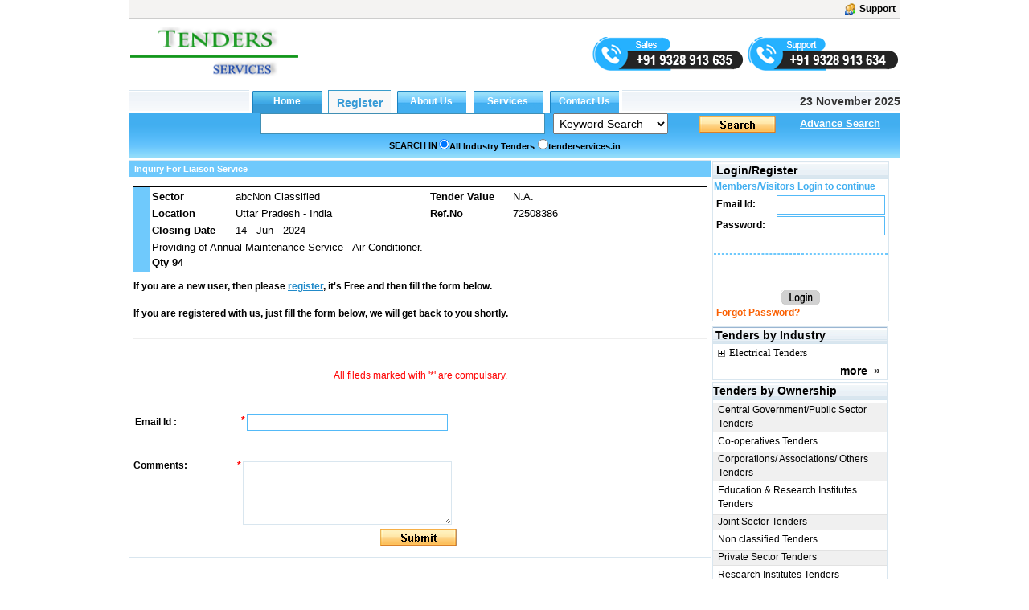

--- FILE ---
content_type: text/html; charset=utf-8
request_url: https://www.tenderservices.in/Inquiry.aspx?svid=1&srno=74805747
body_size: 45614
content:

<!DOCTYPE html PUBLIC "-//W3C//DTD XHTML 1.0 Transitional//EN" "http://www.w3.org/TR/xhtml1/DTD/xhtml1-transitional.dtd">

<html xmlns="http://www.w3.org/1999/xhtml">
<head id="ctl00_Head1"><link id="ctl00_MyStyleSheet" rel="stylesheet" type="text/css" href="../app_themes/skybluetheme/common.css" /><title>
	Tender Online Service From Indian Region.
</title><meta name="rating" content="General" /><meta name="expires" content="never" /><meta name="charset" content="ISO-8859-1" /><meta name="distribution" content="Global" /><meta name="robots" content="INDEX,FOLLOW" /><meta name="revisit-after" content="1 Days" /><meta content="text/html; charset=iso-8859-1" http-equiv="Content-Type" /><meta name="verify-v1" content="bosp4zBckJ7FhsZgIqlCnuJYhIcglSEdKPLsS7lxQt0" /><meta name="viewport" content="width=device-width, initial-scale=1, maximum-scale=1, user-scalable=no" />

    <script src="js/jquery-1.4.2.js" type="text/javascript"></script>
    <script src="js/jquery.autocomplete.js" type="text/javascript"></script>
    <link href="js/jquery.autocomplete.css" rel="stylesheet" type="text/css" />
    <script src="js/jquery.cycle.all.js" type="text/javascript"></script>
    <script src="js/custom.js"></script>
<meta name="keywords" content="Tender Service , Tender Service Information, Tender Notification Services Indi,indian Tender Notification Service Provider, Government Tender Notification India" /><meta name="description" content="Tender Information Services, Get Latest Etender Notification Services, Indian Government Eprocurement Notification, " /><meta name="copyright" content="Copyright ?2009 e-Procurement Technologies Ltd. All rights reserved. " /><meta name="google-site-verification" /><style type="text/css">
	.ctl00_menu1_menu1_0 { background-color:white;visibility:hidden;display:none;position:absolute;left:0px;top:0px; }
	.ctl00_menu1_menu1_1 { text-decoration:none; }
	.ctl00_menu1_menu1_2 { width:95%; }
	.ctl00_menu1_menu1_3 {  }
	.ctl00_menu1_menu1_4 { height:30px;width:159px; }
	.ctl00_menu1_menu1_5 { height:30px; }
	.ctl00_menu1_menu1_6 { border-style:none; }
	.ctl00_menu1_menu1_7 { height:30px;width:138px; }
	.ctl00_menu1_menu1_8 { width:138px; }
	.ctl00_menu1_menu1_9 { border-style:none; }
	.ctl00_menu1_menu1_10 {  }
	.ctl00_menu1_menu1_11 { border-style:none; }
	.ctl00_menu1_menu1_12 { height:30px;width:159px; }
	.ctl00_menu1_menu1_13 { border-style:none; }
	.ctl00_menu1_menu1_14 { height:30px;width:138px; }
	.ctl00_Classification_tree_0 { text-decoration:none; }
	.ctl00_Classification_tree_1 { color:Black;font-family:Tahoma;font-size:10pt; }
	.ctl00_Classification_tree_2 { padding:0px 0px 0px 0px; }
	.ctl00_Classification_tree_3 { font-weight:normal; }
	.ctl00_Classification_tree_4 {  }
	.ctl00_Classification_tree_5 { color:#5555DD; }
	.ctl00_Classification_tree_6 { padding:0px 0px 0px 0px; }
	.ctl00_ucState_treeView2_0 { text-decoration:none; }
	.ctl00_ucState_treeView2_1 { color:Black;font-family:Tahoma;font-size:10pt; }
	.ctl00_ucState_treeView2_2 { padding:0px 0px 0px 0px; }
	.ctl00_ucState_treeView2_3 { font-weight:normal; }
	.ctl00_ucState_treeView2_4 {  }
	.ctl00_ucState_treeView2_5 { color:#5555DD; }
	.ctl00_ucState_treeView2_6 { padding:0px 0px 0px 0px; }

</style></head>

<script type="text/javascript">
    function setHomepage() {
        if (document.all) {
            document.body.style.behavior = 'url(#default#homepage)';
            document.body.setHomePage('tenderservices.in');
        }
        else if (window.sidebar) {
            if (window.netscape) {
                try {
                    netscape.security.PrivilegeManager.enablePrivilege("UniversalXPConnect");
                }
                catch (e) {
                    alert("this action was aviod by your browser,if you want to enable,please enter about:config in your address line,and change the value of signed.applets.codebase_principal_support to true");
                }
            }
            var prefs = Components.classes['@mozilla.org/preferences-service;1'].getService(Components.interfaces.nsIPrefBranch);
            prefs.setCharPref('browser.startup.homepage', 'tenderservices.in');

        }
    }

</script>


<body>
    <form name="aspnetForm" method="post" action="./Inquiry.aspx?svid=1&amp;srno=74805747" id="aspnetForm">
<div>
<input type="hidden" name="__EVENTTARGET" id="__EVENTTARGET" value="" />
<input type="hidden" name="__EVENTARGUMENT" id="__EVENTARGUMENT" value="" />
<input type="hidden" name="ctl00_Classification_tree_ExpandState" id="ctl00_Classification_tree_ExpandState" value="c" />
<input type="hidden" name="ctl00_Classification_tree_SelectedNode" id="ctl00_Classification_tree_SelectedNode" value="" />
<input type="hidden" name="ctl00_Classification_tree_PopulateLog" id="ctl00_Classification_tree_PopulateLog" value="" />
<input type="hidden" name="ctl00_ucState_treeView2_ExpandState" id="ctl00_ucState_treeView2_ExpandState" value="" />
<input type="hidden" name="ctl00_ucState_treeView2_SelectedNode" id="ctl00_ucState_treeView2_SelectedNode" value="" />
<input type="hidden" name="ctl00_ucState_treeView2_PopulateLog" id="ctl00_ucState_treeView2_PopulateLog" value="" />
<input type="hidden" name="__VIEWSTATE" id="__VIEWSTATE" value="/[base64]/[base64]/[base64]/[base64]/3ZiSiASnHX0dZqos4OcBC40FRi//qvOxVVKmGL7F8=" />
</div>

<script type="text/javascript">
//<![CDATA[
var theForm = document.forms['aspnetForm'];
if (!theForm) {
    theForm = document.aspnetForm;
}
function __doPostBack(eventTarget, eventArgument) {
    if (!theForm.onsubmit || (theForm.onsubmit() != false)) {
        theForm.__EVENTTARGET.value = eventTarget;
        theForm.__EVENTARGUMENT.value = eventArgument;
        theForm.submit();
    }
}
//]]>
</script>


<script src="/WebResource.axd?d=7_jqrolR2tVl_rkMEgdH7A2HifzoIIqzjMsyT_zWPqwE_Vuj7ycYJQJ4K4HBfbE6a2blo4g5cj2NcHlFEaqSnXh5t3aA6ML1u32d-VEIesI1&amp;t=638901724312636832" type="text/javascript"></script>


<script src="/WebResource.axd?d=6nRNw0shjfNiEh68A8IT0WQO-pgRzx689_zN9Mv2weyM-LMCZ_S3AFQW_hdUuDZLd2WvEkKsF4wte4sEsw0ro0HL0gpTuZlDF8pQNSv0K9I1&amp;t=638901724312636832" type="text/javascript"></script>
<script src="/WebResource.axd?d=mMr-pp2ltmoeLLLRgypuiskwDtK6DNkBgcsYD05piTWCiH_d-eHFlhTHdnDqfVV6f_M7LSm3fyAhlFa5-2Fgk_d4ovZKM_YNO9zglZ50MYY1&amp;t=638901724312636832" type="text/javascript"></script>
<script type="text/javascript">
//<![CDATA[

    function TreeView_PopulateNodeDoCallBack(context,param) {
        WebForm_DoCallback(context.data.treeViewID,param,TreeView_ProcessNodeData,context,TreeView_ProcessNodeData,false);
    }
var ctl00_Classification_tree_Data = null;var ctl00_ucState_treeView2_Data = null;//]]>
</script>

<div>

	<input type="hidden" name="__VIEWSTATEGENERATOR" id="__VIEWSTATEGENERATOR" value="458EA4E3" />
	<input type="hidden" name="__EVENTVALIDATION" id="__EVENTVALIDATION" value="/wEdAJQCAgIMJaTtp6LolySOeuUbBainJq0g5AaSfLLfqsqGKM/2G+Mc/Rf2HwKSP8hYeiBdkVXjK/AIXN8497XxoIwppJZFpfxefOPgFFu0PnyNBs5FacebkRXjC9XkSz/EOdbqXmcuuWMWgaKZifYmop0k/i7Fn93kzXKnuON2bLx0YqgzlnEE3kHlTeBpEZcLnOWfUP8SmaDaCxmuNpbl1WD5ZWx/d4CQMZdhUVjCVYYU8/w3ZV2V04LEtee+W3uvCuCEi1rwYWlyFp/uF54aoinHp2LTOqkMKMZUrI8STMCumE5oEWjEUcyh1GhlY1tLZhuI3Ki+SLzRDXjtGKFoT81pOg/XJAvJhZdxeCt2uGRs+WIIzXJ+5hT4axgtUuICJSt4/41OHsU5tyrhZUykLeknXhuJ926NKJs4PPaUc35EfPqmskoHMH0VihkfB74Q/wMawYkZJz4DxZw4Oywg/mlmKUtu/vDsw3EcGpDVmegSIHoRXpSOGfisj6nWGxUxX2GwAyoKwKIIdCfYYEPEEAdcNXRKhqmqy1VF4nPmB9EHgJygdr98JaC/A24Ws4aVm1WXHuqUVhALxds/ZC1TQVSmaZjV91aXQ5/Ewawis0wptWaiN9w7FxkeXwXUwIJNjWghoBa+smq3PHiMiEB1phPoRyfilIvpABqBCsYyf/agEVDIYxJuGJ4qQJdB2HRM0aM/og2ou1sXfTOwuvfqUz3AwLXldlfV/aWWxC75X0bez2PrQtXg0s5Po63j3E9V7n8TcHr2YudzBtteO0NKFiFpVr0qNYKKLe27FibxxxdzxomTflk/kZn91om5lTypjFEImAnBnbxfOP4FnzFND9MK6ehqpVakiI9nr2S6xiUoFymsO9kRmxAtQPKVZ4oGaZPP7nwQxKSYKDs/BWX+7V7jXLOE64wHvp6G21/IrOpFllcaUIqKAAItBpKBNgcxIRuxe1/h4JjbuRR0oZVM+mXLCP5q9drLR+fvNg7GSkhGm4ya40sfk/AGh+6Ix/JGcQivT8OXngmjQ9lcI76Ra37s21tJ1aBWubiu5z0jfvlZYsR7qapDCSFA+UfrG0pMXwk/wxyyew2ioNt3f0hMF7F3n4O7FzyrCveYaLXvN55IRyEQDRTvs3HglqZB3Usfu7aVhIlCFlRDcYNliGyeHCgC4iKG8181YPPuhYJoqXaf8ehkOgdE75kCuS2+/n7EZp/Q5taN9IxZXN5vSV8PJlCnb6At9mdVHh0CQ0J4dQrfp1wxh/NOciACtDI2eQlfuWxUTvrsNF2dsH+65fP5pb5ZkSAg2Cc3j6i7dxD91dJYwdsEYI9rzok3xXB/olOFLyUgctAzUay4+mNgIh9YoQAcQy89Kj9Ak3Nu1bYcCNNA5RHn9X3lUPcfO/XMfyKA05Udbj8A0nmD0yg/aWXBo6jYAAbi2cpOY/I46hOxY9czlM7PdPiGKQGMFD8nSFKLaiCd0fydYqvN197USyoZUUzYNeXyHQrvbv1Li+sgrae/ePSOlPjilk6PJzPC8dNulsrqazbbgS+fc7trIrWtwatxOS7cmXowVQZB+hqbI0t3K+nj43mArILtsdlWSMpaGY4Zsfwmp2202uUGzFPCRoqUU5tWrDWoNBNR6wJYktHSCrJeR6yDUTSnrq1qnbMECv6vXNqzHZe9/WFeJXgxdvTFb1TBM2oGbPF3VF9mq9/R2SfgD9CFcU0T80YYKatHVhJzzpHGKQ8ElESOI7i1bvWTSJ4jOHo6dsd0OhxaR9U/mn0k8zXpFGkOj+x3/W8OEsmzr9dTMwrKO+jEtLn57RfCf4OesRak3duLo9Rjv8J5dcHVr8YzTywDcnJV1mtuC619LWJD4jtU/eyER15ZyyerjCCQWtM/4d+IQ7kKVz+7vqbBRIshpxCBc9FhDXp8vh1sHBzv8B4xMXyz/B9p42BSfSlDXzUTM8IVEgDsO4RcqnADSWyuNPAQMInsOORVpUcy5TOKnJFfKyk45Z23R3+nkQl4dNVsr9DN4uQxI/kL5YYe9S3s1HtdB9xLUP27PFVZ0dD92tymkGS7WH6k1XHJXuzSY3P/XMUy3KLr/FsI1qd6E5U2P0D+uJJ1ZrDIwuapXFjbi1sppRSyPpjPqMLkrIqiuM8hRIAvKnGcTStPEJ4KKAw+mgMTLyyU2RiNJTpallztINQQsKEbUEkA35EqUB3dlNjnrvUjLe9c5sk/xnnM9lGlwVfdixxiXO8lliiIrhSTNtsIpqbx/Yt712Yh09n8iVXf6kfIzOjj6jv7spdyuRwWRdLhroEccC0nHao283nZcwlyZMEmDsCBtgvAKO1aDK7/xY7D0CGHRC7GSPOUm43lyeJSgZexTZbiVkpjQfN0NTt20v47B9qhDYFUxB8+XYQWkqdDT6PRiaRmdZHSwM7fiA/3uJZycZ27430VQMjtdjzHibehWXV8hYjpIRmHTLVnUaDGHE10PG9OyIE6kBY3fXD2Jy91VbBYjAFF/jamuQXl4AYwgUHP+lg4L07rstx4k+CRSsazARY5r/SasXpO68aHu9n8Kohx8jNsEjCM/ZWAdt0sof7ibTG9nyFdezAdmI9PebcRnJDbgBfKg0Msxj/b86TTYh4ErmYCEy8b+Bn6XEHxYPesEuUdBZGgPpDHIYFeC7Bu56CfyJ4lRMaqtSIEP8jFRrhMuPm9sxz0x+e/yW41AC6mBKNJ3F9fLQ5z1srxiTAI73KQP0NxS37Ld5gareKPmBCo3UWMmxL6kov12dZR26S2lK8LhFg8X0yChwFTm65uBVv93UIdLWoK/W65GPOFQuP4fQHsHNdYSVydsfsAYk0CilhC634pqzheT4FpVmki3GVSBQ92ZxNloD8AldNzZ/y8wkPK3cZ5P/e3kWPMgY/pPhRWuTfnB9j2ajhal4pQ26wG+cDOHyHJtunSD/XBgdvxlYX3sYi3YNUUWCydQXlwf+wcmLZgGKx4pksC1Pki8ugyO/DP5InMS3piUXAnT/D4CHsxofiMcoMGgw4Uh9M5wHI5TvjDploaDcn26lVQ6UxC1/FGxaIIbgsFOHpKq15Dax2W2Kabg87i/Efg9Io0i5Zq+iCuWbXgzUo+aKavPPNo5B4euVRk8FxKyrrSrXfRR3IsAIDjOkUBmURUmI0U7JRUI9HO10cXkILa93T187LMldNDVyUdWSmQFGXqAHMtq+hqRn4eA6Pv6vOOhKgPfF0a20tmkNAZNYrgoXdY9FLUo3Y2i7Ohe7s8L8sinQfyIOFsmpGv/FCB/0B9wsLYtY4GdYPbVDyEeMut/wtLmbLy7YKGeaYs5xDtad5oig2AZRqJgpGC0cuTWkBFWd2qAUdaMAA0XsiytqfLxWDpOC/3k7/4r5a1mQlAcfJCA/zZAeoToq1XIypMq+OLQ4L3LmhfO++Ow73SfMd8khN2OAS23u37So8ibey7qKMmzcjMr5PkxIAfq9zYG4wdxQBV3AowBnks9UL3KT5oorPKzhS5L4E/JYCpqsR5LTGG9uxf6ebVPHESLDQ6W1rxec820OHptIpNmdT+b8+1/qSOuy1NhkGTUfKV5y8YYFtt0Jp0nVRu1E71uU3wZsE6KPfRS1OvIOVNCTmMQxajCuNM1en8KLm4U3bQfB5I6ittLCOxIoLmUtd5YEG19WogKyl+RKSJVXjU3EO1I3m2PS6jjeoq+16bmO97mSdVhJ22/+py/eSINHbkxvXxQ+fKIALYa0yvF9LDAmKHEydnkk1AJcn6/RgchQff2atxSXJA4rddLNgTYNJE7VZ+a5JN54M9/2Zrwm3x9XQpIGZTE4COZIcob/5NpsZ7bkSQDz+1EGa6zrr8C4VH2itJKqL/VG9UFItNZhNfKkwRHBdZH6dM+3tDP1+wNDYDAAZX39D9FlwFHU+N5tsijKEGtNn73NaiUDkpvGMtFzK5M1tNh0SSB2oLpQN2wx6/z446aZF5pP82aNvESf9C8RvtqVwZCuJHlj89gZyon7HTMApD+DzZhykD9a1Taj4tv9AGYLlLQIcWwcbHShWAFrL7lojj5YMC6zaZSiSLNCGbRLBm00qeLa/bf+HE8C/wDEZn3fIX9dgV9SfJDqAFsXB2KoAKBRDWjgfkI6O6u5htXOYvMFUN433OgiWlLFNF1xyLvVYpZPRb508fm2pyhwpdm14iv4ez4GiaKKZXypi7lN40V/b+wMRvuvnUZL4tk/RBHG/pi5H7gkrL4CxvyJf/zDInGVmo6QPbQ24viuyea6UKMtVTyNvlfDVUQaX48s1mIeUeSeqwCQPSgCAv/EpFcX1MN48f5XVnFA8ngL67xEzEDpsaKZSxeZQ/C8TBg8liLK+y4jpCa1Lb2wB/DpwCsf6ksk2LhjuWzUgIA9MVs1gB/DuOz4OWMkImkWoJ+lVVnL3ga1xB2ar6f38w27+IQN8hIO31v442bXBZiPhPlpLdPjR5RdCNpOnGQcfczMjCYItDKPiDOG/AXbw+ZFuO1d1+EYpMoxES9Azfu015aPNeiUEZYvlsZvhYq8nvkpF9cvN0thdwePD1N6zm0ok7MUdoS4UClljrmNJh6n+tFOzkFpxlLtLQgKBNG7saBV5PKLkzx1MV/2tmi0B58Z7UaokY3FsV+RXWSGwpwYh7F+H8JcAoCEwjb3/06R3sokefs+gel/[base64]/gMzwAy4uzCu7a2YVJ0ECh8UmBAjlWzWjJuwqmU6AAgw0PXAJBJGwRchdak6yKMNIvm+W9FeSM9/cwgzO//hz9wGHx4o0JLhKLp7TUNH3AGpqoPIHgxKowbwAU04M9Hw/4Pw3422Ax166stz6e477GXuDq61KKMR7kaXqZIWj8/1vdLupg3afpShURczu+SLqpdbHyOlt0SX8jPuxDOb6HS3LAK5Tlvip5/tFm8xI7Eqr/EpvfYWY21CSA0sL/qBAZTtDV5bEhM3arKuKUCh4DVawUcIlVP126p0w+W2DyEkNPo24GSQQxFQs/xW5l/cECPOzZb1//SCki/p/NRyNyjpkbqkddy/qiDwKgJZGReCpFOw5y4D8yNkjSZ25ro7dS6G5R91xEDw6jL5mfqd4YwkvxENo15caFmbbP2QXTPjE7FM055zPokzNCgTeWBYyoG9/Dh4CUTQrReRfQ6SfA+HPb7gTRXprKTJhaBFFup8+H5ugPMLa/Y0I85mdhnA6b5jP8P7uGh1amkjLeY8pX7B9dRRA+ckeYCYAI5sRHmv0Jqd+CwORWHLs2afJMz9ym6d55AblIHI0UXegPq0Hm550MSDuDCm3GBOmv/I7JprLmmTCxoC4QKQ5IOrpn0WM36zlTJYEtef83hBgFM1jZaUHSemJKG2KmPU6Qv1otX9fpoLt3OD8W47AFB+Syv0y4/83FRify089MphC3gchk4V+AePHapNkJuRPilM28oLFr3Gw91GBx4DzNjys0/X6fU2Py/TD28qsTxgQSobjl8A7m/BhQ4qp6nr/PtHTHC20jeYXa0Iz/R9bZQ7INSpE9NLBXOLc2Afm4nglNXoXq7UGs/BmLvUrETYamNR1SO5wiV6TbP1m1Zxp/h0vLEvW23qH6XsYogWg+EP2HfA/5H9MdKOsOulpthV+HnzcaRcCcbZqWB2/qCirRWqOi6buZTnfwtnCV+sjzbvG4iXZBItvFLehI0Q1MvpU8K7wSLb6Tmicl9BpPq/a9iQrALnTHOlHxdgOhkGNHzdAfsA=" />
</div>

        <div id="wholepage" class="wholepage">
            

            <div id="header">
                <div class="header90">
                    <div class="utility">
                        <table style="width: 100%" align="left">
                            <tr>
                                <td align="left" style="width: 50%">
                                    
                       
                                </td>
                                <td align="right" valign="top" style="width: 50%">
                                    
                                    
                                    <a title="Support" href="ContactUs.aspx" class="regtext_b">
                                        <img alt="Support" title="Support" src="App_Themes/LightorangeTheme/images/support_icon.gif" border="0" align="top" height="15px" /><b style="margin-left: 5px; margin-right: 2px;">Support</b></a></td>
                            </tr>
                        </table>


                    </div>

                    <div>
                        <table style='width: 100%'>
                            <tr>
                                <td align="left" style="width: 22%" valign="top">
                                    <table id="ctl00_TdLogo" style="border: 0;" cellspacing="0" cellpadding="0">
	<tr>
		<td>

                                                

                                                <a href="http://www.tenderservices.in">
                                                    <img style="max-width: 215px; max-height: 80px;" alt="tenderservices" src="../../images/tenderservices.in.gif" title="tenderservices.in" align="left" border="0" />
                                                </a>
                                                  

                                                 <a class="d-hide m-show register-btn" href="RegistrationProcess.aspx" style="position: absolute;right: 57px; background: #870607; top: 45px; width: max-content;text-align: center;padding: 6px 15px; color: #fff; border-radius: 3px; font-size: 14px;">REGISTER</a>
                                                <div class="hamburger" onclick="openNav()">
                                                    <div></div>
                                                    <div></div>
                                                    <div></div>
                                                </div>

                                            </td>
	</tr>
</table>


                                    

                                </td>

                                <td style="width: 78%" valign="top" align="center">
                                    <div id="ctl00_covid1" style="margin-right: 0; text-align: right;">
                                        
                                            
                                            
                                             
                                           
                                            

                                            
                                          
                                            

                                                                  
                                            
                                            
                                        
                                         

                                                <div class="quick-mobile-contact-web">
                                                 <img id="salescall" src="/images/sales-mobile-number.png" alt="sales" title="sales" style="cursor: pointer; margin-top: 20px;"/>
                                                 <img id="supportcall" src="/images/support-mobile-number.png" alt="support" title="support" style="cursor:pointer; margin-top: 20px;"/>
                                               </div>
                                                <div class="quick-mobile-contact-mobile">
                                                  <span class="sales-no"><span class="lab">Sales :</span><a href="tel:+919328913635"> +91 9328 913 635</a></span> <span class="brack">|</span>
                                                  <span class="support-no"><span class="lab">Support :</span> <a href="tel:+919328913634"> +91 9328 913 634</a></span>
                                                </div>
</div>

                                    <div id="ctl00_divrepublicday" style="margin-right:0;text-align:right;display:none;">
                                        <a href="RegistrationProcess.aspx" target="_blank">
                                            <img src="/images/holi.jpg" alt="Happy Republic day" title="Happy Republic day">
                                        </a>
                                    </div>

                                    
                                    <div style='margin-right: 0; text-align: right; display: none;'>
                                        
                                        
                                        
                                    </div>
                                    

                              
                                         
                                </td>

                            </tr>

                        </table>
                    </div>
                </div>
            </div>
            

            <div class="SearchTab" id="search">

                <table width="960" border="0" cellspacing="0" cellpadding="0">
                    
                    
                    <tr>

                        <td style="width: 962px" cssclass="regtexthyper" id="noAppendMenu">
                            <table id="ctl00_tblMenu" cellspacing="0" cellpadding="0" border="0" border="0" style="width:960px;border-collapse:collapse;">
	<tr>
		<td class="topmenu_line"></td><td id="ctl00_tdHome" align="Center" style="border-width:0px;"><input type="submit" name="ctl00$btnHome" value="Home" onclick="javascript:WebForm_DoPostBackWithOptions(new WebForm_PostBackOptions(&quot;ctl00$btnHome&quot;, &quot;&quot;, true, &quot;&quot;, &quot;&quot;, false, false))" id="ctl00_btnHome" title="Home" class="global" style="border-width:0px;font-weight:bold;" /></td><td id="ctl00_tdRegister" align="Center" style="border-width:0px;"><input type="submit" name="ctl00$btnRegister" value="Register" onclick="javascript:WebForm_DoPostBackWithOptions(new WebForm_PostBackOptions(&quot;ctl00$btnRegister&quot;, &quot;&quot;, true, &quot;&quot;, &quot;&quot;, false, false))" id="ctl00_btnRegister" title="Register" class="register-link" style="border-width:0px;font-weight:bold;" /></td><td id="ctl00_tdGbl" align="Center" style="border-width:0px;"><input type="submit" name="ctl00$btnaboutus" value="About Us" onclick="javascript:WebForm_DoPostBackWithOptions(new WebForm_PostBackOptions(&quot;ctl00$btnaboutus&quot;, &quot;&quot;, true, &quot;&quot;, &quot;&quot;, false, false))" id="ctl00_btnaboutus" title="About Us" class="indian" style="border-width:0px;font-weight:bold;" /></td><td id="ctl00_tdservice" align="Center" style="border-width:0px;"><input type="submit" name="ctl00$btnService" value="Services" onclick="javascript:WebForm_DoPostBackWithOptions(new WebForm_PostBackOptions(&quot;ctl00$btnService&quot;, &quot;&quot;, true, &quot;&quot;, &quot;&quot;, false, false))" id="ctl00_btnService" title="Services" class="indian" style="border-width:0px;font-weight:bold;" /></td><td id="ctl00_tdInd" align="Center" style="border-width:0px;"><input type="submit" name="ctl00$btncontactus" value="Contact Us" onclick="javascript:WebForm_DoPostBackWithOptions(new WebForm_PostBackOptions(&quot;ctl00$btncontactus&quot;, &quot;&quot;, true, &quot;&quot;, &quot;&quot;, false, false))" id="ctl00_btncontactus" title="Contact Us" class="indian" style="border-width:0px;font-weight:bold;" /></td><td class="topmenu_last">
								&nbsp;<b>23 November 2025</b>
                                    </td>
	</tr>
</table>
                        </td>
                    </tr>
                    
                    <tr>
                        <td class="centermenu" style="width: 962px">
                            


<script language="javascript" type="text/javascript">
    $(document).ready(function() {
        $("#ctl00_ucsearch1_txtsearchText").autocomplete("/Controller/AutocompleteData.ashx");

        $('#ctl00_ucsearch1_drpSearch').change(function() {

            $("#ctl00_ucsearch1_txtsearchText").unautocomplete();

            val = $('#ctl00_ucsearch1_drpSearch').val();

            if (val.toString() == "3") {
                $("#ctl00_ucsearch1_txtsearchText").autocomplete("/Controller/AutoCompleteIndustry.ashx");
            } else if (val.toString() == "4") {
                $("#ctl00_ucsearch1_txtsearchText").autocomplete("/Controller/AutoCompleteProducts.ashx");
            } else if (val.toString() == "5" || val.toString() == "6") {
                $("#ctl00_ucsearch1_txtsearchText").autocomplete("/Controller/AutocompleteData.ashx");
            } else {
                $("#ctl00_ucsearch1_txtsearchText").unautocomplete();
            }
        });

    });
</script>



<script language="javascript" type="text/javascript">
    function trimString(str) {
        str = this != window ? this : str;
        return str.replace(/^\s+/g, '').replace(/\s+$/g, '');
    }
    function validateSearch() {
        String.prototype.trim = trimString;
        if (document.getElementById("ctl00_ucsearch1_txtsearchText").value.trim() == "") {
            alert("Please Enter Searchtext");
            document.getElementById("ctl00_ucsearch1_txtsearchText").value = ""
            document.getElementById("ctl00_ucsearch1_txtsearchText").focus();
            return false
        }

        if (document.getElementById("ctl00_ucsearch1_txtsearchText").value.length <= 2) {
            alert("Please Enter Search text more then 2 Character");
            document.getElementById("ctl00_ucsearch1_txtsearchText").value = ""
            document.getElementById("ctl00_ucsearch1_txtsearchText").focus();
            return false;
        }
        if (document.getElementById('ctl00_ucsearch1_drpSearch').selectedIndex == 0) {
            var str, reg, i, ch
            str = document.getElementById('ctl00_ucsearch1_txtsearchText').value.trim();

            reg = /[0-9]+/;

            for (i = 0; i < str.length; i++) {
                ch = str.charAt(i);

                if (!reg.test(ch)) {
                    alert("Enter Only numbers (0-9)");
                    document.getElementById('ctl00_ucsearch1_txtsearchText').value = ""
                    document.getElementById('ctl00_ucsearch1_txtsearchText').focus();
                    return false;
                }
            }
        }

        return true;
    }

    function Press(e) {
        //alert(e.keycode);
        //alert(e.which);

        if (e.keycode == 13 || e.which == 13) {
            //alert("Go")
            document.getElementById("ctl00_ucsearch1_searchbt").click();
        }

    }    

</script>

<table width="100%" id="table2" cellpadding="0" cellspacing="0" style="border-collapse: collapse;">
    <tr>
        <td align="right" valign="bottom">
            <div style='float: left; text-align: center; padding-left: 50px;'>
                
                &nbsp;&nbsp;</div>
            <input name="ctl00$ucsearch1$txtsearchText" type="text" id="ctl00_ucsearch1_txtsearchText" class="TB_border src-main" onkeypress="return Press(event)" size="35" value="" onkeydown="if(event.which || event.keyCode){if ((event.which == 13) || (event.keyCode == 13)) {document.getElementById(&#39;ctl00_ucsearch1_searchbt&#39;).click();return false;}} else {return true}; " style="width:316px;border-right: #418fb4 1px solid; padding-right: 3px; border-top: #418fb4 1px solid;
                padding-left: 3px; font-size: 13px; padding-bottom: 3px; border-left: #418fb4 1px solid;
                width: 354px; padding-top: 3px; border-bottom: #418fb4 1px solid" />
        </td>
        <td align="left">
            <select name="ctl00$ucsearch1$drpSearch" id="ctl00_ucsearch1_drpSearch" class="ts" style="width:143px;">
	<option value="1">Ref No.</option>
	<option value="3">Industry</option>
	<option value="4">Product</option>
	<option selected="selected" value="38">Keyword Search</option>
	<option value="5">Word Search</option>
	<option value="6">Exact Phrase</option>
	<option value="9">State</option>

</select>
        </td>
        <td valign="bottom" align="left">
            <a onclick="return validateSearch();" id="ctl00_ucsearch1_searchbt" class="search_button" href="javascript:WebForm_DoPostBackWithOptions(new WebForm_PostBackOptions(&quot;ctl00$ucsearch1$searchbt&quot;, &quot;&quot;, true, &quot;&quot;, &quot;&quot;, false, true))" style="display:inline-block;height:23px;width:100px;"></a>
        </td>
        <td colspan="2" align="left">
            <a class="regtext" href="./advancesearch.aspx?tt="><font size="2"
                color="White"><b style="text-decoration: underline;">Advance Search</b></font></a>
        </td>
    </tr>
    <tr style="width: 100%;">
        <td id="ctl00_ucsearch1_trSearchin" colspan="5" style="width: 100%">
            <table id="ctl00_ucsearch1_searchin" width="100%" cellpadding="0" cellspacing="0">
	<tr>
		<td style="width: 40%;" align="right" valign="middle">
                        <b class="regtext_white">SEARCH IN</b>
                    </td>
		<td width="60%" valign="top">
                        <table height="100%" cellpadding="2" cellspacing="0" align="left">
                            <tr>
                                <td id="ctl00_ucsearch1_TableCell6" align="left" valign="top" style="height: 20px;">
                                    <span class="regtext_white" style="font-weight:bold;"><input id="ctl00_ucsearch1_rdall" type="radio" name="ctl00$ucsearch1$sort" value="rdall" checked="checked" /><label for="ctl00_ucsearch1_rdall">All Industry Tenders</label></span>
                                </td>
		
                                <td id="ctl00_ucsearch1_TableCell5" align="left" valign="top" style="height: 20px">
                                    <span class="regtext_white" style="font-weight:bold;"><input id="ctl00_ucsearch1_rdverticle" type="radio" name="ctl00$ucsearch1$sort" value="rdverticle" /><label for="ctl00_ucsearch1_rdverticle">tenderservices.in</label></span>
                                </td>
		
                                
                            </tr>
                        </table>
                    </td>
	</tr>
</table>

        </td>

    </tr>
</table>

                        </td>
                    </tr>
                    
                    
                    <tr>
                        <td style="width: 962px">
                            <table width="100%" border="0" cellspacing="0" cellpadding="0">
                                
                                
                                
                            </table>
                        </td>
                    </tr>
                    
                    
                </table>

                <table width="100%">
                    <tr>
                        <td width="40%" align="left" height="10%" colspan="regtext_b">
                            <span id="ctl00_lblText2" style="font-weight:bold;"></span></td>
                        <td align="right" width="33%" height="10%" colspan="regtext_b"></td>
                        <td width="27%"></td>
                    </tr>
                </table>
            </div>

            <div id="main">
                
    
            <input type="hidden" name="ctl00$ContentPlaceHolder1$hdnser" id="ctl00_ContentPlaceHolder1_hdnser" />
            <table cellpadding="4" cellspacing="0" width="100%" class="borderStyle">
                <tr style="height: 15">
                    <td style="width: 30%;" align="left" class="title">
                        &nbsp; <b>
                            Inquiry For Liaison Service
                        </b>
                    </td>
                </tr>
                <tr>
                    <td style="width: 100%">
                        <table style="width: 100%">
                            <tr id="ctl00_ContentPlaceHolder1_trRegister" style="display: none;">
	<td class="regtext" style="text-align: justify; height: 67px;">
                                    If you are registered with us, just fill the form below, we will get back to you
                                    shortly.<br />
                                    <br />
                                    <b>If you are a new user, you can still fill the form below &amp; subsequent </b>
                                    <a id="ctl00_ContentPlaceHolder1_lnkbtnReg" href="javascript:WebForm_DoPostBackWithOptions(new WebForm_PostBackOptions(&quot;ctl00$ContentPlaceHolder1$lnkbtnReg&quot;, &quot;&quot;, true, &quot;&quot;, &quot;&quot;, false, true))" style="font-weight:bold;color: blue">registration</a>
                                    <br />
                                    <br />
                                    <b>form. </b>
                                </td>
</tr>

                        </table>
                    </td>
                </tr>
                <tr>
                    <td>
                        <span id="ctl00_ContentPlaceHolder1_lblTenderBrief" class="regtext"><TABLE  align='center' style='BORDER-LEFT-COLOR: #000000; BORDER-BOTTOM-COLOR: #000000; BORDER-TOP-COLOR: #000000; BORDER-COLLAPSE: collapse; BORDER-RIGHT-COLOR: #000000' width='100%' border=1> <TBODY><TR><TD style=' VERTICAL-ALIGN: text-top; WIDTH: 3%;' class='text_bg'></TD><TD style='WIDTH:100%'><TABLE style='BORDER-LEFT-COLOR: black; BORDER-BOTTOM-COLOR: black; WIDTH: 100%; BORDER-TOP-COLOR: black; BORDER-COLLAPSE: collapse; BORDER-RIGHT-COLOR: black' border=0><TBODY><TR height=15><TD style='WIDTH: 15%' align=left><font style='FONT-SIZE: 10pt;color:black;text-decoration:none;FONT-FAMILY: Arial;'><B>Sector</B> </font> </TD><TD  style='WIDTH: 35%;font-weight:normal' align='left'><font style='FONT-SIZE: 10pt;color:black;text-decoration:none;FONT-FAMILY: Arial;'>abcNon Classified</font></TD><TD  style='WIDTH: 15%' align=left><font style='FONT-SIZE: 10pt;color:black;text-decoration:none;FONT-FAMILY: Arial;'><B>Tender Value</B></font></TD><TD  style='WIDTH: 35%;font-weight:normal' align='left'><font style='FONT-SIZE: 10pt;color:black;text-decoration:none;FONT-FAMILY: Arial;'>N.A.</font></TD></TR><TR height=15><TD  align='left'><font style='FONT-SIZE: 10pt;color:black;text-decoration:none;FONT-FAMILY: Arial;'><B>Location</B></font></TD><TD  style='font-weight:normal' align='left'><font style='FONT-SIZE: 10pt;color:black;text-decoration:none;FONT-FAMILY: Arial;'>Uttar Pradesh - India</font></TD> <TD  align='left'><font style='FONT-SIZE: 10pt;color:black;text-decoration:none;FONT-FAMILY: Arial;'><B>Ref.No</B></font></TD><TD  style='font-weight:normal' align='left'><font style='FONT-SIZE: 10pt;color:black;text-decoration:none;FONT-FAMILY: Arial;'>72508386</font></TD> </TR><TR align=left height=15><TD ><font style='FONT-SIZE: 10pt;color:black;text-decoration:none;FONT-FAMILY: Arial;'><B>Closing Date</B></font></TD><TD style='font-weight:normal'><font style='FONT-SIZE: 10pt;color:black;text-decoration:none;FONT-FAMILY: Arial;'>14 - Jun - 2024</font></TD><TD ></TD><TD visible='false'></TD></TR><TR><TD style='WIDTH: 100%; TEXT-ALIGN: justify; font-weight:normal' colSpan=4><font style='FONT-SIZE: 10pt;color:black;text-decoration:none;FONT-FAMILY: Arial;'>Providing of Annual Maintenance Service - Air Conditioner.<br><b> Qty  94</b></br></font></TD></TR></TBODY></TABLE></TD></TR></TBODY></TABLE></span>
                    </td>
                </tr>
                <tr id="ctl00_ContentPlaceHolder1_tr1">
	<td style="width: 100%">                    
                        <table id="ctl00_ContentPlaceHolder1_trRegUser" width="100%">
		<tr>
			<td class="regtext_b">
                                    If you are a new user, then please
                                    <a onclick="return formvisible();" id="ctl00_ContentPlaceHolder1_LinkButton1" class="text" href="javascript:WebForm_DoPostBackWithOptions(new WebForm_PostBackOptions(&quot;ctl00$ContentPlaceHolder1$LinkButton1&quot;, &quot;&quot;, true, &quot;&quot;, &quot;&quot;, false, true))" style="font-weight:bold;text-decoration:underline;">register</a>, it's Free and then fill the form below.
                                    <br />
                                    <br />
                                    If you are registered with us, just fill the form below, we will get back to you
                                    shortly.
                                </td>
		</tr>
		<tr>
			<td style="width: 100%;" align="center" class="regtext">
                                    <hr class="menystyle1" />
                                    <br />
                                    <font color="red">All fileds marked with '*' are compulsary.</font>
                                </td>
		</tr>
		<tr>
			<td>
                                    

<table cellspacing="0" width="70%" >
<tr height="3px" bgcolor="#276F86"></tr>
    <tr>
        <td style="height: 86px" >
            <table id="ctl00_ContentPlaceHolder1_RegUser_tblRegUser" width="100%">
				<tr style="height:10px">
				</tr>
				<tr>
					<td class="regtext_b" style="width:26%">Email Id :</td>
					<td valign="top" style="width:1%"><b><font color="red">*</font></b></td>
					<td style="width:30%" align="left"><input name="ctl00$ContentPlaceHolder1$RegUser$txtRegEmailId" type="text" id="ctl00_ContentPlaceHolder1_RegUser_txtRegEmailId" class="TB_border" onblur="javascript:return chkemailid(ctl00_ContentPlaceHolder1_RegUser_txtRegEmailId,&#39;event&#39;,&#39;&#39;)" style="width:250px;" /></td>
					<td width="20%"></td>
				</tr>
				<tr>
					<td colspan="4" align="center"><font color="red"><label id="userExist" class="red-text-b"></label></font></td>
				</tr>
			</table>
			
        </td>
    </tr>
</table>

<script type="text/javascript" src="../js/RegisterJScript.js"></script> 

                                </td>
		</tr>
	</table>
	
                        <table id="ctl00_ContentPlaceHolder1_regOtherData" width="100%">
		<tr>
			<td colspan="3">
                                    </td>
		</tr>
		<tr>
			<td width="17%" class="regtext" style="height: 87px" valign="top">
                                    <b>Comments:</b>
                                </td>
			<td style="height: 87px" valign="top" align="right">
                                    <b><font color="red">*</font></b>
                                </td>
			<td style="height: 87px">
                                    <textarea name="ctl00$ContentPlaceHolder1$txtdetail" rows="2" cols="20" id="ctl00_ContentPlaceHolder1_txtdetail" class="borderStyle" style="height:79px;width:260px;">
</textarea>
                                </td>
		</tr>
		<tr align="center">
			<td colspan="3">
                                    <a onclick="return validtatesubmit();" id="ctl00_ContentPlaceHolder1_submit" class="submit_button" href="javascript:WebForm_DoPostBackWithOptions(new WebForm_PostBackOptions(&quot;ctl00$ContentPlaceHolder1$submit&quot;, &quot;&quot;, true, &quot;&quot;, &quot;&quot;, false, true))" style="display:inline-block;height:30px;width:100px;"></a>
                                </td>
		</tr>
	</table>
	
                    </td>
</tr>

                <tr id="ctl00_ContentPlaceHolder1_trCustomerForm" style="display: none">
	<td style="width: 100%">
                        <table style="width: 100%">
                            <tr>
                                <td style="width: 100%">
                                    


<link rel="stylesheet" href="../CSS/bootstrap.min.css" media="screen" />
<script type="text/javascript" src="../js/jquery-1.8.3.min.js"></script>
<script type="text/javascript" src="../js/bootstrap.min.js"></script>
<script type="text/javascript" src="../js/bootstrap3-typeahead.min.js"></script>
<link rel="Stylesheet" href="../CSS/typeahead.css" />
 <script src="js/jquery.autocomplete.js" type="text/javascript"></script>
    <link href="js/jquery.autocomplete.css" rel="stylesheet" type="text/css" />
<script language="javascript" type="text/javascript">
    function ShowStates(ddl) {
        document.getElementById('ctl00_ContentPlaceHolder1_CustomerMaster_txtGlobalState').value = '';
        document.getElementById('ctl00_ContentPlaceHolder1_CustomerMaster_txtCity').value = '';
    }
    function ShowCity(ddl) {
        document.getElementById('ctl00_ContentPlaceHolder1_CustomerMaster_txtCity').value = '';
    }
</script>

<script type="text/javascript">
    
    $(function () {
        $('[id*=ctl00_ContentPlaceHolder1_CustomerMaster_txtGlobalState]').typeahead({
            hint: true,
            highlight: true,
            minLength: 1
            , source: function (request, response) {
                var countryName = document.getElementById('ctl00_ContentPlaceHolder1_CustomerMaster_ddlCountry').options[document.getElementById('ctl00_ContentPlaceHolder1_CustomerMaster_ddlCountry').selectedIndex].text.trim();                

                $.ajax({
                    url: '/OT_AutoCompleteRegister.aspx/GetStates',
                    data: "{ 'prefix': '" + request + "','country':'" + countryName + "'}",
                    dataType: "json",
                    type: "POST",
                    contentType: "application/json; charset=utf-8",
                    success: function (data) {
                        items = [];
                        map = {};
                        $.each(data.d, function (i, item) {
                            var id = item.split('-')[1];
                            var name = item.split('-')[0];
                            map[name] = { id: id, name: name };
                            items.push(name);
                        });
                        response(items);
                        $(".dropdown-menu").css("height", "auto");
                    },
                    error: function (response) {
                        alert(response.responseText);
                    },
                    failure: function (response) {
                        alert(response.responseText);
                    }
                });
            },
            updater: function (item) {
                $('[id*=hfStates]').val(map[item].id);
                return item;
            }
        });
    });
    $(function () {
        $('[id*=ctl00_ContentPlaceHolder1_CustomerMaster_txtCity]').typeahead({
            hint: true,
            highlight: true,
            minLength: 1
            , source: function (request, response) {
                var countryName = document.getElementById('ctl00_ContentPlaceHolder1_CustomerMaster_ddlCountry').options[document.getElementById('ctl00_ContentPlaceHolder1_CustomerMaster_ddlCountry').selectedIndex].text.trim();                
                var stateName = $('#ctl00_ContentPlaceHolder1_CustomerMaster_txtGlobalState').val();
                $.ajax({
                    url: '/OT_AutoCompleteRegister.aspx/GetCities',
                    data: "{ 'prefix': '" + request + "','country':'" + countryName + "','state':'" + stateName + "'}",
                        dataType: "json",
                        type: "POST",
                        contentType: "application/json; charset=utf-8",
                        success: function (data) {
                            items = [];
                            map = {};
                            $.each(data.d, function (i, item) {
                                var id = item.split('-')[1];
                                var name = item.split('-')[0];
                                map[name] = { id: id, name: name };
                                items.push(name);
                            });
                            response(items);
                            $(".dropdown-menu").css("height", "auto");
                        },
                        error: function (response) {
                            alert(response.responseText);
                        },
                        failure: function (response) {
                            alert(response.responseText);
                        }
                    });
                },
                updater: function (item) {
                    $('[id*=hfCities]').val(map[item].id);
                    return item;
                }
            });
        });
</script>
<div class="text" style="width: 100%; text-align: center; font-weight: bold; font-size: 10pt;">
    
</div>
<table width="100%" align="center" class="FormOne">
    <tr>
        <td style="width: 10%">
        </td>
        <td colspan="3" width="80%" style="border-top-style: none; border-bottom-style: none;">
           <div id="ctl00_ContentPlaceHolder1_CustomerMaster_pnlRegister" onkeypress="javascript:return WebForm_FireDefaultButton(event, &#39;ctl00_ContentPlaceHolder1_CustomerMaster_imgbtnSubmit&#39;)">
		
            <table border="0" width="100%" align="center" cellpadding="2" cellspacing="0">
                <tr>
                    <td colspan="3" align="center">
                        <font color="#FF0000">(Fields marked with ' * ' are mandatory.)</font>
                    </td>
                </tr>
                
                <tr>
                    <td class="Grey" style="width: 320px">
                        <b class="regtext">Email ID</b> <font color="#FF0000">*</font>
                    </td>
                    
                    <td class="Grey" style="width: 416px">
                        <input name="ctl00$ContentPlaceHolder1$CustomerMaster$txtEmailId" type="text" maxlength="1000" id="ctl00_ContentPlaceHolder1_CustomerMaster_txtEmailId" class="TB_border" autocomplete="off" onblur="return validateEmailId()" style="width:290px;" /><font color="red"><label id="userExist1" class="red-text-b"></label></font>
                    </td>
                </tr>
                <tr style="display:none">
                    <td class="Grey" style="width: 320px">
                        <b class="regtext">Enter your Password</b>
                    </td>
                    <td width="1%" class="Grey">
                        <font color="#FF0000">*</font>
                    </td>
                    <td class="Grey" style="width: 416px">
                        <input name="ctl00$ContentPlaceHolder1$CustomerMaster$txtpassword" type="password" maxlength="1000" id="ctl00_ContentPlaceHolder1_CustomerMaster_txtpassword" class="TB_border" autocomplete="off" style="width:290px;" />
                    </td>
                </tr>
                <tr style="display:none">
                    <td class="Grey" style="width: 320px">
                        <b class="regtext">Retype Password</b>
                    </td>
                    <td width="1%" class="Grey">
                        <font color="#FF0000">*</font>
                    </td>
                    <td class="Grey" style="width: 320px">
                        <input name="ctl00$ContentPlaceHolder1$CustomerMaster$txtretypepassword" type="password" maxlength="1000" id="ctl00_ContentPlaceHolder1_CustomerMaster_txtretypepassword" class="TB_border" autocomplete="off" style="width:290px;" />
                    </td>
                </tr>
                <tr style="display:none">
                    <td class="Grey" style="width: 320px">
                        <b class="regtext">Hint Question</b>
                    </td>
                    <td width="1%" class="Grey">
                        <font color="#FF0000">*</font>
                    </td>
                    <td class="Grey" style="width: 416px">
                        <select name="ctl00$ContentPlaceHolder1$CustomerMaster$drpQuestion" id="ctl00_ContentPlaceHolder1_CustomerMaster_drpQuestion" class="TB_border" style="width: 295px">
			<option value=" What Is Your Pet Name ? "> What Is Your Pet Name ? </option>
			<option value=" What Is Your Oldest Cousin&#39;s Name? "> What Is Your Oldest Cousin&#39;s Name? </option>
			<option value=" What Is Your Birth Place? "> What Is Your Birth Place? </option>
			<option value=" What Is The First Name Of Your favourite Uncle? "> What Is The First Name Of Your favourite Uncle? </option>

		</select>
                    </td>
                </tr>
                <tr  style="display:none">
                    <td class="Grey" style="width: 320px">
                        <b class="regtext">Hint Answer</b>
                    </td>
                    <td width="1%" class="Grey">
                        <font color="#FF0000">*</font>
                    </td>
                    <td class="Grey" style="width: 416px">
                        <input name="ctl00$ContentPlaceHolder1$CustomerMaster$txtHintanswer" type="text" maxlength="200" id="ctl00_ContentPlaceHolder1_CustomerMaster_txtHintanswer" class="TB_border" autocomplete="off" style="width:250px;" />
                    </td>
                </tr>
                <tr style="display:none">
                    <td class="Grey" style="width: 320px">
                        <b class="regtext">Alternative Email ID</b>
                    </td>
                    <td width="1%" class="Grey">
                        &nbsp;
                    </td>
                    <td class="Grey" style="width: 416px">
                        <input name="ctl00$ContentPlaceHolder1$CustomerMaster$txtAltEmailId" type="text" maxlength="1000" id="ctl00_ContentPlaceHolder1_CustomerMaster_txtAltEmailId" class="TB_border" autocomplete="off" onblur="var altemail = ctl00_ContentPlaceHolder1_CustomerMaster_txtAltEmailId.value; var email = ctl00_ContentPlaceHolder1_CustomerMaster_txtEmailId.value; var altemail1 = altemail.toLowerCase(); var email1= email.toLowerCase(); var cnt = (altemail1.search(email1)); if (cnt == -1 ) {  chkAltEmailValid(ctl00_ContentPlaceHolder1_CustomerMaster_txtAltEmailId) } else  {  alert (&#39;EmailID and Alternative EmailID should be different !!&#39;);  ctl00_ContentPlaceHolder1_CustomerMaster_txtAltEmailId.value=&#39;&#39;;  ctl00_ContentPlaceHolder1_CustomerMaster_txtAltEmailId.focus();  return (false);  }" style="width:290px;" /><font color="red"><label id="userExist2" class="red-text-b"></label></font>
                    </td>
                </tr>
               
                <tr>
                    <td class="Grey" style="width: 320px">
                        <b class="regtext">Company Name</b><font color="#FF0000">*</font>
                    </td>
                    
                    <td class="Grey" style="width: 416px">
                        <input name="ctl00$ContentPlaceHolder1$CustomerMaster$txtCompanyName" type="text" maxlength="500" id="ctl00_ContentPlaceHolder1_CustomerMaster_txtCompanyName" class="TB_border" autocomplete="off" style="width:290px;" />
                    </td>
                </tr>
                <tr>
                    
                   
                    
                </tr>
                <tr>
                    
                    <input name="ctl00$ContentPlaceHolder1$CustomerMaster$txtLastName" type="text" id="ctl00_ContentPlaceHolder1_CustomerMaster_txtLastName" Value="" hidden="" />
                </tr>
                <tr style="display:none">
                    <td class="Grey" style="width: 320px">
                        <b class="regtext">Designation</b>
                    </td>
                    <td width="1%" class="Grey">
                        &nbsp;
                    </td>
                    <td class="Grey" style="width: 416px">
                        <input name="ctl00$ContentPlaceHolder1$CustomerMaster$txtDesignation" type="text" maxlength="100" id="ctl00_ContentPlaceHolder1_CustomerMaster_txtDesignation" class="TB_border" autocomplete="off" style="width:290px;" />
                    </td>
                </tr>
                <tr style="display:none">
                    <td class="Grey" style="width: 100px; vertical-align: top">
                        <b class="regtext">Address</b>
                    </td>
                    <td width="1%" class="Grey">
                        &nbsp;
                    </td>
                    <td class="Grey" style="width: 416px">
                        <textarea name="ctl00$ContentPlaceHolder1$CustomerMaster$txtAddress" rows="5" cols="20" id="ctl00_ContentPlaceHolder1_CustomerMaster_txtAddress" class="TB_border" autocomplete="off" style="width:290px;">
</textarea>
                    </td>
                </tr>
                <tr>
                    <td class="Grey" style="width: 100px">
                        <b class="regtext">Country</b><font color="#FF0000">*</font>
                    </td>
                    
                    <td class="Grey" style="width: 416px">
                        
                        <select name="ctl00$ContentPlaceHolder1$CustomerMaster$ddlCountry" id="ctl00_ContentPlaceHolder1_CustomerMaster_ddlCountry" class="TB_border" onchange="javascript:ShowStates(this);" style="width:255px;">
			<option value="93">Afghanistan</option>
			<option value="355">Albania</option>
			<option value="213">Algeria</option>
			<option value="1684">American Samoa</option>
			<option value="376">Andorra</option>
			<option value="244">Angola</option>
			<option value="672">Antarctica</option>
			<option value="268">Antigua and Barbuda</option>
			<option value="54">Argentina</option>
			<option value="374">Armenia</option>
			<option value="61">Australia</option>
			<option value="43">Austria</option>
			<option value="994">Azerbaijan</option>
			<option value="242">Bahamas</option>
			<option value="973">Bahrain</option>
			<option value="880">Bangladesh</option>
			<option value="246">Barbados</option>
			<option value="375">Belarus</option>
			<option value="32">Belgium</option>
			<option value="501">Belize</option>
			<option value="229">Benin</option>
			<option value="441">Bermuda</option>
			<option value="975">Bhutan</option>
			<option value="591">Bolivia</option>
			<option value="387">Bosnia and Herzegovina</option>
			<option value="267">Botswana</option>
			<option value="55">Brazil</option>
			<option value="1284">British Virgin Islands</option>
			<option value="673">Brunei</option>
			<option value="359">Bulgaria</option>
			<option value="226">Burkina Faso</option>
			<option value="257">Burundi</option>
			<option value="855">Cambodia</option>
			<option value="237">Cameroon</option>
			<option value="1">Canada</option>
			<option value="238">Cape Verde</option>
			<option value="345">Cayman Islands</option>
			<option value="236">Central African Republic</option>
			<option value="235">Chad</option>
			<option value="56">Chile</option>
			<option value="86">China</option>
			<option value="57">Colombia</option>
			<option value="269">Comoros</option>
			<option value="242">Congo</option>
			<option value="243">Congo (Dem. Rep.)</option>
			<option value="682">Cook Islands</option>
			<option value="506">Costa Rica</option>
			<option value="385">Croatia</option>
			<option value="53">Cuba</option>
			<option value="357">Cyprus</option>
			<option value="420">Czech Republic</option>
			<option value="45">Denmark</option>
			<option value="253">Djibouti</option>
			<option value="1767">Dominica</option>
			<option value="809">Dominican Republic</option>
			<option value="670">East Timor</option>
			<option value="593">Ecuador</option>
			<option value="20">Egypt</option>
			<option value="503">El Salvador</option>
			<option value="240">Equatorial Guinea</option>
			<option value="291">Eritrea</option>
			<option value="372">Estonia</option>
			<option value="251">Ethiopia</option>
			<option value="61">External Territories of Australia</option>
			<option value="500">Falkland Islands</option>
			<option value="298">Faroe Islands</option>
			<option value="679">Fiji Islands</option>
			<option value="358">Finland</option>
			<option value="33">France</option>
			<option value="594">French Guiana</option>
			<option value="689">French Polynesia</option>
			<option value="33">French Southern Territories</option>
			<option value="241">Gabon</option>
			<option value="220">Gambia</option>
			<option value="995">Georgia</option>
			<option value="49">Germany</option>
			<option value="233">Ghana</option>
			<option value="30">Greece</option>
			<option value="299">Greenland</option>
			<option value="473">Grenada</option>
			<option value="590">Guadeloupe</option>
			<option value="671">Guam</option>
			<option value="502">Guatemala</option>
			<option value="44">Guernsey and Alderney</option>
			<option value="224">Guinea</option>
			<option value="245">Guinea-Bissau</option>
			<option value="592">Guyana</option>
			<option value="509">Haiti</option>
			<option value="503">Honduras</option>
			<option value="36">Hungary</option>
			<option value="354">Iceland</option>
			<option selected="selected" value="91">India</option>
			<option value="62">Indonesia</option>
			<option value="98">Iran</option>
			<option value="964">Iraq</option>
			<option value="353">Ireland</option>
			<option value="44">Isle of Man</option>
			<option value="972">Israel</option>
			<option value="39">Italy</option>
			<option value="225">Ivory Coast</option>
			<option value="876">Jamaica</option>
			<option value="81">Japan</option>
			<option value="44">Jersey</option>
			<option value="962">Jordan</option>
			<option value="7">Kazakhstan</option>
			<option value="254">Kenya</option>
			<option value="686">Kiribati</option>
			<option value="850">Korea (North)</option>
			<option value="82">Korea (South)</option>
			<option value="965">Kuwait</option>
			<option value="996">Kyrgyzstan</option>
			<option value="856">Laos</option>
			<option value="371">Latvia</option>
			<option value="961">Lebanon</option>
			<option value="266">Lesotho</option>
			<option value="231">Liberia</option>
			<option value="218">Libya</option>
			<option value="423">Liechtenstein</option>
			<option value="370">Lithuania</option>
			<option value="352">Luxembourg</option>
			<option value="389">Macedonia</option>
			<option value="261">Madagascar</option>
			<option value="265">Malawi</option>
			<option value="60">Malaysia</option>
			<option value="960">Maldives</option>
			<option value="223">Mali</option>
			<option value="356">Malta</option>
			<option value="692">Marshall Islands</option>
			<option value="596">Martinique</option>
			<option value="222">Mauritania</option>
			<option value="230">Mauritius</option>
			<option value="670">Mayotte</option>
			<option value="52">Mexico</option>
			<option value="691">Micronesia</option>
			<option value="373">Moldova</option>
			<option value="377">Monaco</option>
			<option value="976">Mongolia</option>
			<option value="212">Morocco</option>
			<option value="258">Mozambique</option>
			<option value="95">Myanmar</option>
			<option value="264">Namibia</option>
			<option value="674">Nauru</option>
			<option value="977">Nepal</option>
			<option value="31">Netherlands</option>
			<option value="599">Netherlands Antilles</option>
			<option value="687">New Caledonia</option>
			<option value="64">New Zealand</option>
			<option value="505">Nicaragua</option>
			<option value="227">Niger</option>
			<option value="234">Nigeria</option>
			<option value="1670">Northern Mariana Islands</option>
			<option value="47">Norway</option>
			<option value="968">Oman</option>
			<option value="92">Pakistan</option>
			<option value="680">Palau</option>
			<option value="970">Palestine</option>
			<option value="507">Panama</option>
			<option value="675">Papua New Guinea</option>
			<option value="595">Paraguay</option>
			<option value="51">Peru</option>
			<option value="63">Philippines</option>
			<option value="48">Poland</option>
			<option value="351">Portugal</option>
			<option value="787">Puerto Rico</option>
			<option value="974">Qatar</option>
			<option value="262">Reunion</option>
			<option value="40">Romania</option>
			<option value="7">Russia</option>
			<option value="250">Rwanda</option>
			<option value="290">Saint Helena</option>
			<option value="1869">Saint Kitts and Nevis</option>
			<option value="1758">Saint Lucia</option>
			<option value="508">Saint Pierre and Miquelon</option>
			<option value="1784">Saint Vincent and The Grenadines</option>
			<option value="685">Samoa</option>
			<option value="378">San Marino</option>
			<option value="239">S&#227;o Tom&#233; and Pr&#237;ncipe</option>
			<option value="966">Saudi Arabia</option>
			<option value="221">Senegal</option>
			<option value="381">Serbia and Montenegro</option>
			<option value="232">Sierra Leone</option>
			<option value="65">Singapore</option>
			<option value="421">Slovakia</option>
			<option value="386">Slovenia</option>
			<option value="61">Smaller Territories of Chile</option>
			<option value="61">Smaller Territories of the UK</option>
			<option value="677">Solomon Islands</option>
			<option value="252">Somalia</option>
			<option value="27">South Africa</option>
			<option value="34">Spain</option>
			<option value="94">Sri Lanka</option>
			<option value="249">Sudan</option>
			<option value="597">Suriname</option>
			<option value="386">Svalbard and Jan Mayen</option>
			<option value="268">Swaziland</option>
			<option value="46">Sweden</option>
			<option value="41">Switzerland</option>
			<option value="963">Syria</option>
			<option value="886">Taiwan</option>
			<option value="992">Tajikistan</option>
			<option value="255">Tanzania</option>
			<option value="66">Thailand</option>
			<option value="228">Togo</option>
			<option value="690">Tokelau</option>
			<option value="676">Tonga</option>
			<option value="1868">Trinidad and Tobago</option>
			<option value="216">Tunisia</option>
			<option value="90">Turkey</option>
			<option value="993">Turkmenistan</option>
			<option value="1649">Turks and Caicos Islands</option>
			<option value="688">Tuvalu</option>
			<option value="256">Uganda</option>
			<option value="380">Ukraine</option>
			<option value="971">United Arab Emirates</option>
			<option value="44">United Kingdom</option>
			<option value="1">United States</option>
			<option value="598">Uruguay</option>
			<option value="998">Uzbekistan</option>
			<option value="678">Vanuatu</option>
			<option value="58">Venezuela</option>
			<option value="84">Vietnam</option>
			<option value="1340">Virgin Islands of the United States</option>
			<option value="681">Wallis and Futuna</option>
			<option value="212">Western Sahara</option>
			<option value="967">Yemen</option>
			<option value="260">Zambia</option>
			<option value="687">Zimbabwe</option>

		</select>
                        
                    </td>
                </tr>
                <tr >
                    <td class="Grey" style="width: 100px; height: 28px">
                        <b class="regtext">State </b> <font color="#FF0000">
                            *</font>
                    </td>
                    
                    <td width="416px" class="Grey" style="height: 28px">

                        <input name="ctl00$ContentPlaceHolder1$CustomerMaster$txtGlobalState" type="text" maxlength="200" id="ctl00_ContentPlaceHolder1_CustomerMaster_txtGlobalState" class="TB_border" autocomplete="off" onchange="javascript:ShowCity(this);" onkeypress="javascript:return validateNumericValue();" style="width:250px;" />
                        <input type="hidden" name="ctl00$ContentPlaceHolder1$CustomerMaster$hfStates" id="ctl00_ContentPlaceHolder1_CustomerMaster_hfStates" />

                    </td>
                </tr>
                <tr >
                    <td class="Grey" style="width: 100px">
                        <b class="regtext">City</b><font color="#FF0000">*</font>
                    </td>
                   
                    <td class="Grey" style="width: 416px">
                        <input name="ctl00$ContentPlaceHolder1$CustomerMaster$txtCity" type="text" maxlength="200" id="ctl00_ContentPlaceHolder1_CustomerMaster_txtCity" class="TB_border" autocomplete="off" onkeypress="javascript:return validateNumericValue();" style="width:250px;" />
                        <input type="hidden" name="ctl00$ContentPlaceHolder1$CustomerMaster$hfCities" id="ctl00_ContentPlaceHolder1_CustomerMaster_hfCities" />
                    </td>
                </tr>
                
                <tr style="display:none">
                    <td height="24" class="Grey" style="width: 100px">
                        <b class="regtext">Pin code</b>
                    </td>
                    <td width="1%" height="24" class="Grey">
                        &nbsp;
                    </td>
                    <td height="24" class="Grey" style="width: 416px">
                        <input name="ctl00$ContentPlaceHolder1$CustomerMaster$txtPincode" type="text" maxlength="6" id="ctl00_ContentPlaceHolder1_CustomerMaster_txtPincode" class="TB_border" autocomplete="off" onkeypress="javascript:return validateNumericValue1();" style="width:100px;" />
                    </td>
                </tr>
                <tr style="display:none">
                    <td class="Grey" style="width: 100px">
                        <b class="regtext">Web URL</b>
                    </td>
                    <td width="1%" class="Grey">
                        &nbsp;
                    </td>
                    <td class="Grey" style="width: 416px">
                        <input name="ctl00$ContentPlaceHolder1$CustomerMaster$txtURL" type="text" maxlength="500" id="ctl00_ContentPlaceHolder1_CustomerMaster_txtURL" class="TB_border" autocomplete="off" style="width:290px;" />
                    </td>
                </tr>
               
                <tr style="display:none">
                    <td class="Grey" style="width: 100px">
                        <b class="regtext">Phone No</b>
                    </td>
                    <td width="1%" class="Grey">
                        <font color="#FF0000">*</font>
                    </td>
                    <td class="Grey" style="width: 416px">
                        <input name="ctl00$ContentPlaceHolder1$CustomerMaster$txtPhoneNo" type="text" maxlength="1000" id="ctl00_ContentPlaceHolder1_CustomerMaster_txtPhoneNo" class="TB_border" autocomplete="off" style="width:290px;" />
                    </td>
                </tr>
                <tr style="display:none">
                    <td class="Grey" style="width: 100px">
                        <b class="regtext">Fax No</b>
                    </td>
                    <td width="1%" class="Grey">
                        &nbsp;
                    </td>
                    <td class="Grey" style="width: 416px">
                        <input name="ctl00$ContentPlaceHolder1$CustomerMaster$txtFaxNo" type="text" maxlength="200" id="ctl00_ContentPlaceHolder1_CustomerMaster_txtFaxNo" class="TB_border" autocomplete="off" style="width:290px;" />
                    </td>
                </tr>
                <tr>
                    <td class="Grey" style="width: 100px">
                        <b class="regtext">Mobile No</b>
 <font color="#FF0000">
                            *</font>
                    </td>
                    
                       
                    
                    
                    <td class="Grey" style="width: 416px">
                        <input name="ctl00$ContentPlaceHolder1$CustomerMaster$txtCountryCode" type="text" value="91" id="ctl00_ContentPlaceHolder1_CustomerMaster_txtCountryCode" class="TB_border" autocomplete="off" style="width:30px;" />
                        <input name="ctl00$ContentPlaceHolder1$CustomerMaster$txtMobileNo" type="text" maxlength="20" id="ctl00_ContentPlaceHolder1_CustomerMaster_txtMobileNo" class="TB_border" autocomplete="off" onblur="javascript:return chkmobValid(ctl00_ContentPlaceHolder1_CustomerMaster_txtMobileNo)" style="width:100px;" /><font
                            color="red"><label id="validmobil" class="red-text-b"></label></font>
                    </td>
                </tr>
                   <tr>
                    <td class="Grey" style="width: 100px">
                        <b class="regtext">Person Name</b>
                      
                    </td>
                    
                    <td class="Grey" style="width: 416px">
                        <input name="ctl00$ContentPlaceHolder1$CustomerMaster$txtFirstName" type="text" id="ctl00_ContentPlaceHolder1_CustomerMaster_txtFirstName" class="TB_border" autocomplete="off" style="width:290px;" />
                    </td>
                </tr>

               
                <tr >
                    <td class="Grey" style="width: 100px; vertical-align: top">
                        <b class="regtext">Tenders Interested In</b>
                        <font color="#FF0000">*</font>
                    </td>
                    
                    <td class="Grey" style="width: 416px">
                        <textarea name="ctl00$ContentPlaceHolder1$CustomerMaster$txttendersint" rows="5" cols="20" id="ctl00_ContentPlaceHolder1_CustomerMaster_txttendersint" class="TB_border" autocomplete="off" style="width:290px;">
</textarea>
                    </td>
                </tr>
                
                <tr>
                    <td class="Grey" style="width: 100px">
                        <b class="regtext">Enter Verification Code</b><font color="#FF0000">*</font>
                    </td>
                   
                    <td class="Grey" style="width: 416px">
                        <input name="ctl00$ContentPlaceHolder1$CustomerMaster$txtVerificationcode" type="text" maxlength="200" id="ctl00_ContentPlaceHolder1_CustomerMaster_txtVerificationcode" class="TB_border" autocomplete="off" style="width:100px;" />
                        
                    </td>
                </tr>
                <tr>
                    <td class="Grey" style="width: 100px">
                        <b class="regtext">
                    </td>
                   
                    <td align="left" style="border-color: Gray; width: 50px; border-width: 1px;">
                        <div style='background-color:White;'><img src="CaptchaImage.axd?guid=a2b3726f-e17b-4698-a8f7-2d583a85bebd" border='0' width=120 height=32></div>
                    </td>
                </tr>
                   <tr>
                    
                   
                    <td class="Grey" colspan="2">
                       <font color="#FF0000">*</font> <input name="ctl00$ContentPlaceHolder1$CustomerMaster$chkTermsPolicy" type="checkbox" id="ctl00_ContentPlaceHolder1_CustomerMaster_chkTermsPolicy" onblur="javascript:chkTermsPolicy(this);" /> I agree to Terms and Conditions and accept the Privacy Policy.
                    </td>
                </tr>
                <tr>
                    <td colspan="2" align="center" class="Grey">
                        <p align="center">
                            <a onclick="return Valid();" id="ctl00_ContentPlaceHolder1_CustomerMaster_imgbtnSubmit" class="submit_button" href="javascript:WebForm_DoPostBackWithOptions(new WebForm_PostBackOptions(&quot;ctl00$ContentPlaceHolder1$CustomerMaster$imgbtnSubmit&quot;, &quot;&quot;, true, &quot;&quot;, &quot;&quot;, false, true))" style="display:inline-block;height:30px;width:100px;"></a>
                        </p>
                    </td>
                </tr>
            </table>
            
	</div>
        </td>
        <td style="width: 10%">
        </td>
    </tr>
</table>

<input type="hidden" name="ctl00$ContentPlaceHolder1$CustomerMaster$hdnForm" id="ctl00_ContentPlaceHolder1_CustomerMaster_hdnForm" />
<input type="hidden" name="ctl00$ContentPlaceHolder1$CustomerMaster$hdnInqId" id="ctl00_ContentPlaceHolder1_CustomerMaster_hdnInqId" />
<input type="hidden" name="ctl00$ContentPlaceHolder1$CustomerMaster$id" id="ctl00_ContentPlaceHolder1_CustomerMaster_id" />
<input type="hidden" name="ctl00$ContentPlaceHolder1$CustomerMaster$hdnsearchlevel" id="ctl00_ContentPlaceHolder1_CustomerMaster_hdnsearchlevel" />
<input type="hidden" name="ctl00$ContentPlaceHolder1$CustomerMaster$hdnCMCustId" id="ctl00_ContentPlaceHolder1_CustomerMaster_hdnCMCustId" />

<script type="text/javascript" src="../js/RegisterJScript.js"></script>

<script language="javascript" type="text/javascript">
    function chkTermsPolicy(chkObj) {
        var result = true;
        if (chkObj.checked == false) {
            alert("Please accept Terms and Conditions and accept the Privacy Policy!");
            result = false;
        }
        return result;
    }

     function validateEmailId() {
        if (document.getElementById("ctl00_ContentPlaceHolder1_CustomerMaster_txtEmailId").value != "") {
            var chk = /^(([a-zA-Z0-9_\.\-+])+@(([a-zA-Z0-9-])+\.)+([a-zA-Z0-9]{2,4})+(( *, *)|( +)|$))+/;
            if (!chk.test(document.getElementById("ctl00_ContentPlaceHolder1_CustomerMaster_txtEmailId").value)) {
                alert("Please enter correct email address");
                document.getElementById("ctl00_ContentPlaceHolder1_CustomerMaster_txtEmailId").value = "";
                document.getElementById("ctl00_ContentPlaceHolder1_CustomerMaster_txtEmailId").focus();
                return (false);
            }

            var hi = "Login";
            var formname = "OTRegistration";
            var EmailId = document.getElementById("ctl00_ContentPlaceHolder1_CustomerMaster_txtEmailId").value
            //var Pswrd = objPsw.value
            //var requestURL="LoginExists.aspx?r="+Math.random()+"&Eid="+EmailId + "&Pswrd="+Pswrd + "&Cnt=uidPsw" ;
            var requestURL = "LoginExist.aspx?r=" + Math.random() + "&Eid=" + EmailId + "&Cnt=Email&formname=" + formname;
            //alert (requestURL);
            createXMLHttp1();
            if (XmlHttp) {
                XmlHttp.onreadystatechange = HandleResponse1;
                XmlHttp.open('GET', requestURL, true);
                XmlHttp.send(null);

            }
        }
    }

    function Valid() {
        var isglobal = 'Nothing';
        var col = '';
        var showGlobal = 'False';
        if (showGlobal.toString() == 'True')
            showGlobal = true;
        else
            showGlobal = false;    
        
        var isGlobalStateValidation = 'True';
        if (isGlobalStateValidation.toString() == 'True')
            isGlobalStateValidation = true;
        else
            isGlobalStateValidation = false;            
               
        String.prototype.trim = trimString;

        var dmn = window.location.host
        //alert(dmn);


        if (document.getElementById("ctl00_ContentPlaceHolder1_CustomerMaster_txtEmailId").value.trim() == "") {
            alert("Please enter EmailId!");
            document.getElementById("ctl00_ContentPlaceHolder1_CustomerMaster_txtEmailId").value = ""
            document.getElementById("ctl00_ContentPlaceHolder1_CustomerMaster_txtEmailId").focus()
            return (false);
        }


        if (echeck(document.getElementById("ctl00_ContentPlaceHolder1_CustomerMaster_txtEmailId").value) == false) {
            document.getElementById("ctl00_ContentPlaceHolder1_CustomerMaster_txtEmailId").value = ""
            document.getElementById("ctl00_ContentPlaceHolder1_CustomerMaster_txtEmailId").focus()
            return (false);
        }

         
       

        


      


        if (document.getElementById("ctl00_ContentPlaceHolder1_CustomerMaster_txtCompanyName").value.trim() == "") {

            alert("Please enter \"CompanyName\"!");
            document.getElementById("ctl00_ContentPlaceHolder1_CustomerMaster_txtCompanyName").value = "";
            document.getElementById("ctl00_ContentPlaceHolder1_CustomerMaster_txtCompanyName").focus();
            return false;
        }

        if (document.getElementById("ctl00_ContentPlaceHolder1_CustomerMaster_txtCompanyName").value.length > 1000) {
            alert("Please enter at most 1000 characters in the \"CompanyName\" field.");
            document.getElementById("ctl00_ContentPlaceHolder1_CustomerMaster_txtCompanyName").focus();
            return (false);
        }


        if (document.getElementById("ctl00_ContentPlaceHolder1_CustomerMaster_txtFirstName").value.length > 1000) {
            alert("Please enter at most 1000 characters in the \"First Name\" field.");
            document.getElementById("ctl00_ContentPlaceHolder1_CustomerMaster_txtFirstName").focus();
            return (false);
        }


       

        

        if (document.getElementById("ctl00_ContentPlaceHolder1_CustomerMaster_txtCity").value.trim() == "") {
            alert("Please enter \"City\"!");
            document.getElementById("ctl00_ContentPlaceHolder1_CustomerMaster_txtCity").value = "";
            document.getElementById("ctl00_ContentPlaceHolder1_CustomerMaster_txtCity").focus();
            return (false);
        }
      if (document.getElementById("ctl00_ContentPlaceHolder1_CustomerMaster_txtCity").value.length < 3) {
            alert("Please enter at least 3 characters in the \"City\" field.");
            document.getElementById("ctl00_ContentPlaceHolder1_CustomerMaster_txtCity").focus();
            return (false);
        }


        //if (showGlobal || isglobal == "gbl" || document.getElementById("ctl00_ContentPlaceHolder1_CustomerMaster_hdnsearchlevel").value == "global" || col != "") {

           // if (dmn.indexOf("tendertiger.kr") == -1 && dmn.indexOf("tendertiger.teserver.kr") == -1 && dmn.indexOf("tendersandleads.teserver.com") == -1 && dmn.indexOf("tendersandleads.com") == -1) {
            
            if (isGlobalStateValidation) {                
                if (document.getElementById("ctl00_ContentPlaceHolder1_CustomerMaster_txtGlobalState").value.trim() == "") {
                    alert("Please enter State!");
                    document.getElementById("ctl00_ContentPlaceHolder1_CustomerMaster_txtGlobalState").value = "";
                    document.getElementById("ctl00_ContentPlaceHolder1_CustomerMaster_txtGlobalState").focus();
                   return (false);
                }
            }
            if (document.getElementById("ctl00_ContentPlaceHolder1_CustomerMaster_ddlCountry").value.trim() == "") {
                alert("Please enter Country!");                
                return (false);
            }
      //  }

       

        
      

        if ((dmn.indexOf("tendertiger.teserver.kr") == -1) && (dmn.indexOf("tendertiger.kr") == -1) && (dmn.indexOf("tendersandleads.teserver.com") == -1) && (dmn.indexOf("tendersandleads.com") == -1)) {
           
             if (document.getElementById("ctl00_ContentPlaceHolder1_CustomerMaster_txtCountryCode").value.trim() == "") {
                alert("Please enter your Mobile Country Code!");
                document.getElementById("ctl00_ContentPlaceHolder1_CustomerMaster_txtCountryCode").value = ""
                document.getElementById("ctl00_ContentPlaceHolder1_CustomerMaster_txtCountryCode").focus();
                return (false);
            }
        
            if (document.getElementById('ctl00_ContentPlaceHolder1_CustomerMaster_txtCountryCode').value.length > 0) {
                var str, reg, i, ch
                str = document.getElementById('ctl00_ContentPlaceHolder1_CustomerMaster_txtCountryCode').value.trim();

                reg = /[0-9]+/;

                for (i = 0; i < str.length; i++) {
                    ch = str.charAt(i);

                    if (!reg.test(ch)) {
                        alert("Enter Only numbers in (0-9)");
                        document.getElementById('ctl00_ContentPlaceHolder1_CustomerMaster_txtCountryCode').value = ""
                        document.getElementById('ctl00_ContentPlaceHolder1_CustomerMaster_txtCountryCode').focus();
                        return (false);
                    }
                }
            }
            
            if (document.getElementById("ctl00_ContentPlaceHolder1_CustomerMaster_txtCountryCode").value.length > 4) {
                alert("Please enter your valid Country Code!");
                document.getElementById("ctl00_ContentPlaceHolder1_CustomerMaster_txtCountryCode").value = ""
                document.getElementById("ctl00_ContentPlaceHolder1_CustomerMaster_txtCountryCode").focus();
                return (false);
            }
            
            
            //------------------------------------------
            if (document.getElementById("ctl00_ContentPlaceHolder1_CustomerMaster_txtMobileNo").value.trim() == "") {
                alert("Please enter your Mobile number!");
                document.getElementById("ctl00_ContentPlaceHolder1_CustomerMaster_txtMobileNo").value = ""
                document.getElementById("ctl00_ContentPlaceHolder1_CustomerMaster_txtMobileNo").focus();
                return (false);
            }
            
         

            if (document.getElementById('ctl00_ContentPlaceHolder1_CustomerMaster_txtMobileNo').value.length > 0) {
                var str, reg, i, ch
                str = document.getElementById('ctl00_ContentPlaceHolder1_CustomerMaster_txtMobileNo').value.trim();

                reg = /[0-9]+/;

                for (i = 0; i < str.length; i++) {
                    ch = str.charAt(i);

                    if (!reg.test(ch)) {
                        alert("Enter Only numbers (0-9)");
                        document.getElementById('ctl00_ContentPlaceHolder1_CustomerMaster_txtMobileNo').value = ""
                        document.getElementById('ctl00_ContentPlaceHolder1_CustomerMaster_txtMobileNo').focus();
                        return (false);
                    }
                }
            }
            
        
            if (document.getElementById("ctl00_ContentPlaceHolder1_CustomerMaster_txtMobileNo").value.length < 5) {
                alert("Please enter your valid mobile number!");
                document.getElementById("ctl00_ContentPlaceHolder1_CustomerMaster_txtMobileNo").value = ""
                document.getElementById("ctl00_ContentPlaceHolder1_CustomerMaster_txtMobileNo").focus();
                return (false);
            }
        }


        if (document.getElementById("ctl00_ContentPlaceHolder1_CustomerMaster_txttendersint").value.trim() == "") {
            alert("Please enter \"Tenders Interested In\"!");
            document.getElementById("ctl00_ContentPlaceHolder1_CustomerMaster_txttendersint").value = "";
            document.getElementById("ctl00_ContentPlaceHolder1_CustomerMaster_txttendersint").focus();
            return (false);
        }

       
        if (document.getElementById("ctl00_ContentPlaceHolder1_CustomerMaster_txtVerificationcode").value.trim() == "") {
            alert("Please enter Verification Code!");
            document.getElementById("ctl00_ContentPlaceHolder1_CustomerMaster_txtVerificationcode").value = ""
            document.getElementById("ctl00_ContentPlaceHolder1_CustomerMaster_txtVerificationcode").focus()
            return (false);
        }

        if (!chkTermsPolicy(document.getElementById("ctl00_ContentPlaceHolder1_CustomerMaster_chkTermsPolicy"))) {
            return (false);
        }

        return true;
    }
   

    function echeck(str) {
        var at = "@"
        var dot = "."
        var lat = str.indexOf(at)
        var lstr = str.length
        var ldot = str.indexOf(dot)
        if (str.indexOf(at) == -1) {
            alert("Invalid E-mail ID")
            return false
        }

        if (str.indexOf(at) == -1 || str.indexOf(at) == 0 || str.indexOf(at) == lstr) {
            alert("Invalid E-mail ID")
            return false
        }

        if (str.indexOf(dot) == -1 || str.indexOf(dot) == 0 || str.indexOf(dot) == lstr) {
            alert("Invalid E-mail ID")
            return false
        }

        if (str.indexOf(at, (lat + 1)) != -1) {
            alert("Invalid E-mail ID")
            return false
        }

        if (str.substring(lat - 1, lat) == dot || str.substring(lat + 1, lat + 2) == dot) {
            alert("Invalid E-mail ID")
            return false
        }

        if (str.indexOf(dot, (lat + 2)) == -1) {
            alert("Invalid E-mail ID")
            return false
        }

        if (str.indexOf(" ") != -1) {
            alert("Invalid E-mail ID")
            return false
        }

        return true
    }

    function InStr(strSearch, charSearchFor) {
        for (i = 0; i < strSearch.length; i++) {
            if (charSearchFor == Mid(strSearch, i, 1)) {
                return i;
            }
        }
        return -1;
    }

    function validateNumericValue() {
        if (event.keyCode > 47 && event.keyCode < 58) {
            return false;
        }
        return true;
    }

    function validtatekeys(e) {
        var n
        var str
        var slen
        (window.Event) ? n = e.which : n = event.keyCode

        if ((n == 44 || n == 32 || n == 59)) {
            alert("Enter only one EmailId");

            //                str=document.getElementById("ctl00_ContentPlaceHolder1_CustomerMaster_txtEmailId").value
            //                
            //                document.getElementById("ctl00_ContentPlaceHolder1_CustomerMaster_txtEmailId").value = str.substring(0,(str.length - 1));

            //                document.getElementById("ctl00_ContentPlaceHolder1_CustomerMaster_txtEmailId").value = str.replace(/,/,"");
            //                isInSpace=1;
            document.getElementById("ctl00_ContentPlaceHolder1_CustomerMaster_txtEmailId").focus();
            return false;

        }
        else {
            return true;
        }

    }

</script>


                                </td>
                            </tr>
                        </table>
                    </td>
</tr>

                <tr id="ctl00_ContentPlaceHolder1_tr6" style="display: none">
	<td style="width: 100%">
                        <table style="width: 100%">
                            <tr>
                                <td style="width: 100%" class="Grey">
                                    <b>its Free</b>
                                </td>
                            </tr>
                        </table>
                    </td>
</tr>

            </table>
        
    
    <input type="hidden" name="ctl00$ContentPlaceHolder1$hdnEmailId" id="ctl00_ContentPlaceHolder1_hdnEmailId" />
    <input type="hidden" name="ctl00$ContentPlaceHolder1$hdnrefno" id="ctl00_ContentPlaceHolder1_hdnrefno" value="72508386" />

    <script language="javascript" type="text/javascript">

        function trimString(str) {
            str = this != window ? this : str;
            return str.replace(/^\s+/g, '').replace(/\s+$/g, '');
        }

        function validtatesubmit() {

            String.prototype.trim = trimString;
            var col = ''

            if (col == '') {

                if (document.getElementById("ctl00_ContentPlaceHolder1_RegUser_txtRegEmailId").value.trim() == "") {
                    alert("Please enter Email Id!!!");
                    document.getElementById("ctl00_ContentPlaceHolder1_RegUser_txtRegEmailId").value = "";
                    document.getElementById("ctl00_ContentPlaceHolder1_RegUser_txtRegEmailId").focus();
                    return false;
                }

                var string = document.getElementById("ctl00_ContentPlaceHolder1_RegUser_txtRegEmailId").value.trim();
                var chk = /^([a-zA-Z0-9_\.\-])+\@(([a-zA-Z0-9\_])+\.)+([a-zA-Z]{2,4})+$/
                if (!chk.test(string)) {
                    alert("Please enter correct email address")
                    document.getElementById("ctl00_ContentPlaceHolder1_RegUser_txtRegEmailId").value = "";
                    document.getElementById("ctl00_ContentPlaceHolder1_RegUser_txtRegEmailId").focus();
                    return false;
                }

            }

            if (document.getElementById("ctl00_ContentPlaceHolder1_txtdetail").value.trim() == "") {
                alert("This field cannot be blank!");
                document.getElementById("ctl00_ContentPlaceHolder1_txtdetail").value = ""
                document.getElementById("ctl00_ContentPlaceHolder1_txtdetail").focus();
                return false;
            }


        }

        function formvisible() {
            document.getElementById("ctl00_ContentPlaceHolder1_regOtherData").style.display = "none";
            document.getElementById("ctl00_ContentPlaceHolder1_trCustomerForm").style.display = "inline";
            document.getElementById("ctl00_ContentPlaceHolder1_trRegUser").style.display = "none";
            return false;
        }     


    </script>


            </div>
            <div id="ctl00_logindiv" style="margin-top: 0; left: 2px; top: -3px;">
                <table style="margin-top: 0">
                    
                    

                    
                    
                    
                    
                    <tr>
			   
                        
                        
                    </tr>
                    <tr>
			
                    </tr>
		    

                    


                    <tr>
                        <td>
                           <div id="ctl00_DivLogin" style="width: 220px; left: 2px;" class="loginbox">
                                


<head>
 
<script language="javascript" type="text/javascript">


    function trimString(str) {
        str = this != window ? this : str;
        return str.replace(/^\s+/g, '').replace(/\s+$/g, '');
    }

    function ValidateLogin() {

        String.prototype.trim = trimString;

        
        if (document.getElementById("ctl00_ucLogin1_txtEmailId").value.trim() == "") {
            alert("Please enter Email Id!");
            document.getElementById("ctl00_ucLogin1_txtEmailId").value = ""
            document.getElementById("ctl00_ucLogin1_txtEmailId").focus();
            return (false);
        }

        if (document.getElementById("ctl00_ucLogin1_txtPassword").value.trim() == "") {
            alert("Please enter Password!");
            document.getElementById("ctl00_ucLogin1_txtPassword").value = ""
            document.getElementById("ctl00_ucLogin1_txtPassword").focus();
            return (false);
        }

        if (echeck(document.getElementById("ctl00_ucLogin1_txtEmailId").value) == false) {
            document.getElementById("ctl00_ucLogin1_txtEmailId").value = ""
            document.getElementById("ctl00_ucLogin1_txtEmailId").focus()
            return (false);
        }

    }


    function echeck(str) {
        var at = "@"
        var dot = "."
        var lat = str.indexOf(at)
        var lstr = str.length
        var ldot = str.indexOf(dot)
        if (str.indexOf(at) == -1) {
            alert("Invalid E-mail ID")
            return false
        }

        if (str.indexOf(at) == -1 || str.indexOf(at) == 0 || str.indexOf(at) == lstr) {
            alert("Invalid E-mail ID")
            return false
        }

        if (str.indexOf(dot) == -1 || str.indexOf(dot) == 0 || str.indexOf(dot) == lstr) {
            alert("Invalid E-mail ID")
            return false
        }

        if (str.indexOf(at, (lat + 1)) != -1) {
            alert("Invalid E-mail ID")
            return false
        }

        if (str.substring(lat - 1, lat) == dot || str.substring(lat + 1, lat + 2) == dot) {
            alert("Invalid E-mail ID")
            return false
        }

        if (str.indexOf(dot, (lat + 2)) == -1) {
            alert("Invalid E-mail ID")
            return false
        }

        if (str.indexOf(" ") != -1) {
            alert("Invalid E-mail ID")
            return false
        }

        return true
    }

</script>
</head>


   <div id="ctl00_ucLogin1_Panel1" onkeypress="javascript:return WebForm_FireDefaultButton(event, &#39;ctl00_ucLogin1_btnsubmit&#39;)">
	

<table style="width:100%" cellpadding="0" cellspacing="0">
<tr id="ctl00_ucLogin1_trRegUser">
		<td>
   <table style="width:100%" cellpadding="1" cellspacing="1" >
<tr><td style="width:100%"  class="TitleText" style="text-align:left;cursor:default" align="left" colspan="2">&nbsp;<b style="font-size:14px" class="regtext">Login/Register</b></td></tr>


<tr style="height:10px"><td id="ctl00_ucLogin1_tdlogin" colspan="2" align="left" class="headerText">

    Members/Visitors Login to continue
</td>
		</tr>  
<tr>
    <td class="regtext_b" style="width:35%" align="left">&nbsp;Email Id:</td>
   
    <td align="left" ><input name="ctl00$ucLogin1$txtEmailId" type="text" id="ctl00_ucLogin1_txtEmailId" class="TB_border" style="width:135px" /></td>
</tr>
<tr>
    <td class="regtext_b" style="width:35%" align="left">&nbsp;Password:</td>
   
    <td align="left">
        <input name="ctl00$ucLogin1$txtPassword" type="password" id="ctl00_ucLogin1_txtPassword" class="TB_border" onkeydown="if(event.which || event.keyCode){if ((event.which == 13) || (event.keyCode == 13)) {document.getElementById(&#39;ctl00_ucLogin_btnsubmit&#39;).click();return false;}} else {return true}; " style="width:135px" />
        
     </td>
</tr>

<tr style="height:10px"><td colspan="2"> <hr  class="dotborderstyle"  /></td></tr>
<tr>
    <td colspan="2" align=center style="width:80%">
       <br />
    </td>
</tr>
<tr>
    <td colspan="2" align="center">
       <input type="image" name="ctl00$ucLogin1$btnsubmit" id="ctl00_ucLogin1_btnsubmit" src="images/login-button.gif" onclick="return ValidateLogin();WebForm_DoPostBackWithOptions(new WebForm_PostBackOptions(&quot;ctl00$ucLogin1$btnsubmit&quot;, &quot;&quot;, true, &quot;&quot;, &quot;&quot;, false, false))" style="border-width:0px;" />
    </td>
</tr>

 <tr id="ctl00_ucLogin1_TR2">
			<td colspan="2" align="left" class="regtext">
        &nbsp;<a href="ForgotPassword.aspx" style="color:#FA5F01;text-decoration:underline;font-weight:bold;">Forgot Password?</a> 
    </td>
		</tr>
		

</table>
 </td>
	</tr>
	
</table>
 
</div>
                                </div>
                            <div style="height: 4px;"></div>
                            
                        </td>
                    </tr>
                     <tr>
                        <td>
                             <div id="ctl00_DivClassification" style="width: 218px; margin-top: 0; left: 2px; top: -3px;">
                                <table style="max-height: 600px" class="loginbox" cellspacing="0" cellpadding="0" width="100%" border="0">
                                    <tr>
                                        <td class="TitleText" style="text-align: left; cursor: default">&nbsp;<b style="font-family: Arial; font-size: 14px">Tenders by Industry</b></td>
                                    </tr>
                                    <tr>
                                        <td>
                                            

    <div style="vertical-align:top">
    
    
    
    <table  border="0" cellpadding="1" cellspacing="0" style="border-collapse: collapse;width: 100%" >
       <tr>
        <td  align = "left">
 
            <a href="#ctl00_Classification_tree_SkipLink"><img alt="Skip Navigation Links." src="/WebResource.axd?d=tLj0HJoTNwfgWDBvZ7YqrMiCAPOwgdtOFnRTIJ0Z5_5c4LTkIFZ6e3oyrsonLZHcQazXri8OFKJWbIxgAF-68A_KQeJ0YFNhsd40r6UbSYk1&amp;t=638901724312636832" width="0" height="0" style="border-width:0px;" /></a><div id="ctl00_Classification_tree" class="regtext" style="text-decoration:none;width:100%;">
	<table cellpadding="0" cellspacing="0" style="border-width:0;">
		<tr>
			<td><a id="ctl00_Classification_treen0" href="javascript:TreeView_PopulateNode(ctl00_Classification_tree_Data,0,document.getElementById(&#39;ctl00_Classification_treen0&#39;),document.getElementById(&#39;ctl00_Classification_treet0&#39;),null,&#39; &#39;,&#39;Electrical Tenders&#39;,&#39;ind&#39;,&#39;f&#39;,&#39;&#39;,&#39;t&#39;)"><img src="images/TreeLineImages/plus.gif" alt="Expand Electrical Tenders" style="border-width:0;" /></a></td><td class="ctl00_Classification_tree_2"><span class="ctl00_Classification_tree_0 ctl00_Classification_tree_1" id="ctl00_Classification_treet0">Electrical Tenders</span></td>
		</tr><tr style="height:0px;">
			<td></td>
		</tr>
	</table>
</div><a id="ctl00_Classification_tree_SkipLink"></a>
        </td></tr> 
        <tr>
            <td align="right" colspan="2">
                <strong class="commontext1"><a href='Classification.aspx?t=sbp'>
                 more</a>&nbsp; &raquo;</strong>
            </td>
        </tr>
    </table>
         
    </div>
                                        </td>
                                    </tr>
                                </table>
                            </div>
                            
                        </td>
                    </tr>
                    <tr>
                      <td>
                          <div id="ctl00_Div2" style="width: 218px; margin-top: 0; left: 2px; top: -3px;">
                                <table style="max-height: 600px" class="loginbox" cellspacing="0" cellpadding="0" width="100%" border="0">
                                    <tr>
                                        
                                        <td class="TitleText" style="text-align: left; cursor: default"><b style="font-family: Arial; font-size: 14px">Tenders by Ownership</b></td>
                                        
                                    </tr>
                                    <tr>
                                        <td align="left">
                                            <input type="hidden" name="ctl00$ucOwnership1$valueOfOwnerShip" id="ctl00_ucOwnership1_valueOfOwnerShip" value="tenderservices.in" />
<style>
    table#ctl00_Classification_TblProducts tr a:hover {
    color: #1091dd !important;
}

 div#ctl00_Div2 table.loginbox tr {
    float: left;
    width: 100% !important;
    display: inline-table;
    margin: 0px 0 3px 0;
}

div#ctl00_Div2 table.loginbox tr a {
    display: block;
    text-align: left;
    margin-left: 6px;
}
.industrylist:Hover {
    border: 0px solid #ddd;
    background: none !important;
        font-weight: normal;
       font-family: Arial, Helvetica, sans-serif;
    font-size: 12px;
        color: #1091dd;
}
div#ctl00_Div2 table.loginbox tr td {
    padding: 0 0 1px 0;
}
strong.commontext1 {
    display: flex;
    justify-content: flex-end;
    margin-right: 7px;
}
table#tbl tr:nth-child(odd) {
    background: #f0f0f0;
    border-bottom: 1px solid #e2e2e2;
    border-top: 1px solid #e2e2e2;
}
img.StateArrow {                   /*Added by Priyanka on 08-02-2024*/
    max-width: 10px !important;
    height: 6px !important;
}

</style>


<table id="tbl" style="width:100%" >
    
 <tr>
    <td <img class="StateArrow" src="../images/StateArrow.gif" alt="" /></td>
    <td align="left">
    <a class="industrylist"  style="text-decoration:none;" href='./quicksearch.aspx?st=qs&SerCat=24&Text=Central Government/Public Sector&SerText=1&si=2'>
        Central Government/Public Sector Tenders
    </a>
   </td>
 </tr>      
 
  <tr>
    <td <img class="StateArrow" src="../images/StateArrow.gif" alt="" /></td>
    <td align="left">
    <a class="industrylist"  style="text-decoration:none;" href='./quicksearch.aspx?st=qs&SerCat=24&Text=Co-operatives&SerText=2&si=2'>
        Co-operatives Tenders
    </a>
   </td>
 </tr> 
 
 
  <tr>
    <td <img class="StateArrow" src="../images/StateArrow.gif" alt="" /></td>
    <td align="left">
    <a class="industrylist"  style="text-decoration:none;" href='./quicksearch.aspx?st=qs&SerCat=24&Text=Corporations/ Associations/ Others&SerText=3&si=2'>
        Corporations/ Associations/ Others Tenders
    </a>
   </td>
 </tr> 
 
  <tr>
    <td <img class="StateArrow" src="../images/StateArrow.gif" alt="" /></td>
    <td align="left">
    <a class="industrylist"  style="text-decoration:none;" href='./quicksearch.aspx?st=qs&SerCat=24&Text=Education and Research Institutes&SerText=11&si=2'>
        Education & Research Institutes Tenders
    </a>
   </td>
 </tr> 
 
 
  <tr>
    <td <img class="StateArrow" src="../images/StateArrow.gif" alt="" /></td>
    <td align="left">
    <a class="industrylist"  style="text-decoration:none;" href='./quicksearch.aspx?st=qs&SerCat=24&Text=Joint Sector&SerText=4&si=2'>
        Joint Sector Tenders
    </a>
   </td>
 </tr> 
 
  <tr>
    <td <img class="StateArrow" src="../images/StateArrow.gif" alt="" /></td>
    <td align="left">
    <a class="industrylist"  style="text-decoration:none;" href='./quicksearch.aspx?st=qs&SerCat=24&Text=Non classified&SerText=9&si=2'>
        Non classified Tenders
    </a>
   </td>
 </tr> 
 
  <tr>
    <td <img class="StateArrow" src="../images/StateArrow.gif" alt="" /></td>
    <td align="left">
    <a class="industrylist"  style="text-decoration:none;" href='./quicksearch.aspx?st=qs&SerCat=24&Text=Private Sector&SerText=5&si=2'>
        Private Sector Tenders
    </a>
   </td>
 </tr> 
 
  <tr>
    <td <img class="StateArrow" src="../images/StateArrow.gif" alt="" /></td>
    <td align="left">
    <a class="industrylist"  style="text-decoration:none;" href='./quicksearch.aspx?st=qs&SerCat=24&Text=Research Institutes&SerText=12&si=2'>
        Research Institutes Tenders
    </a>
   </td>
 </tr>  
 
   <tr>
    <td <img class="StateArrow" src="../images/StateArrow.gif" alt="" /></td>
    <td align="left">
    <a class="industrylist"  style="text-decoration:none;" href='./quicksearch.aspx?st=qs&SerCat=24&Text=State Government&SerText=8&si=2'>
        State Government Tenders
    </a>
   </td>
 </tr>  
 
   <tr>
    <td <img class="StateArrow" src="../images/StateArrow.gif" alt="" /></td>
    <td align="left">
    <a class="industrylist"  style="text-decoration:none;" href='./quicksearch.aspx?st=qs&SerCat=24&Text=Trust&SerText=10&si=2'>
        Trust Tenders
    </a>
   </td>
 </tr>  
  </table>


<script>

    window.onload = function () {

        var valueOfDomain = document.getElementById('ctl00_ucOwnership_valueOfOwnerShip').value.trim()
        var newArr = [];
        var sigleState;
        var reWhiteSpace = new RegExp("\\s+");
        if (reWhiteSpace.test(valueOfDomain)) {
            var arr = valueOfDomain.split(" ")
            for (var i = 0; i < arr.length; i++) {
                newArr.push(arr[i].charAt().toUpperCase() + arr[i].slice(1))
            }
            //for (var t of arr) {
            //    valueOfDomain = t.charAt().toUpperCase() + t.slice(1)
            //}
        }
        else {
            valueOfDomain = valueOfDomain.charAt().toUpperCase() + valueOfDomain.slice(1)
            sigleState = valueOfDomain
        }
        //var valueOfDomain = valueOfDomain.charAt().toUpperCase() + valueOfDomain.slice(1)
        var table = document.getElementById("tbl");
        var arrOfaTags = table.querySelectorAll('a')

        //for (var i = 0; i < arrOfaTags.length; i++) {
        //    arrOfaTags[i].prepend(valueOfDomain)
        //    name.charAt().toUpperCase() + name.slice(1)
        //}
        for (var items of arrOfaTags) {
            items.prepend(newArr.join(' ') || sigleState)
        }

    }
</script>

                                        </td>
                                    </tr>
                                </table>
                            </div>
                            
                      </td>
                  </tr>

                    
                    <tr>
                        <td style="height: 262px" valign="top">
                            
                            <div id="ctl00_DivState" style="width: 218px; margin-top: 0; left: 2px; top: -3px;">
                                <table style="max-height: 600px" class="loginbox" cellspacing="0" cellpadding="0"
                                    width="100%" border="0">
                                    <tr>
                                        <td class="TitleText" style="text-align: left; cursor: default">&nbsp;<b style="font-family: Arial; font-size: 14px">Tenders by State in India</b>
                                        </td>
                                    </tr>
                                    <tr>
                                        <td align="left">
                                            <input type="hidden" name="ctl00$ucState$valueOfState" id="ctl00_ucState_valueOfState" value="tenderservices" />
<span id="ctl00_ucState_hiddenval" value="&lt;%clsgeturl.geturlwithoutwww%>" hidden=""></span>
<span id="ctl00_ucState_Span1" value="&lt;%clsgeturl.geturlwithoutwww%>" hidden="">False</span>


<table style="width: 100%" id="tblstate" >

    <tr>
        <td>
            <img src="../images/StateArrow.gif" alt="" /></td>
        <td align="left">
            <a class="industrylist" style="text-decoration: none;" href='./quicksearch.aspx?st=qs&SerCat=9&SerText=Andhra Pradesh&si=2'>Andhra Pradesh Tenders
            </a>
        </td>
    </tr>

    <tr>
        <td>
            <img src="../images/StateArrow.gif" alt="" /></td>
        <td align="left">
            <a class="industrylist" style="text-decoration: none;" href='./quicksearch.aspx?st=qs&SerCat=9&SerText=Delhi&si=2'>Delhi Tenders
            </a>
        </td>
    </tr>
    <tr>
        <td>
            <img src="../images/StateArrow.gif" alt="" /></td>
        <td align="left">
            <a class="industrylist" style="text-decoration: none;" href='./quicksearch.aspx?st=qs&SerCat=9&SerText=Gujarat&si=2'>Gujarat Tenders
            </a>
        </td>
    </tr>
    <tr>
        <td>
            <img src="../images/StateArrow.gif" alt="" /></td>
        <td align="left">
            <a class="industrylist" style="text-decoration: none;" href='./quicksearch.aspx?st=qs&SerCat=9&SerText=Madhya Pradesh&si=2'>Madhya Pradesh Tenders
            </a>
        </td>
    </tr>
    <tr>
        <td>
            <img src="../images/StateArrow.gif" alt="" /></td>
        <td align="left">
            <a class="industrylist" style="text-decoration: none;" href='./quicksearch.aspx?st=qs&SerCat=9&SerText=Maharashtra&si=2'>Maharashtra Tenders
            </a>
        </td>
    </tr>
    <tr>
        <td>
            <img src="../images/StateArrow.gif" alt="" /></td>
        <td align="left">
            <a class="industrylist" style="text-decoration: none;" href='./quicksearch.aspx?st=qs&SerCat=9&SerText=Rajasthan&si=2'>Rajasthan Tenders
            </a>
        </td>
        <tr>
            <td>
                <img src="../images/StateArrow.gif" alt="" /></td>
            <td align="left">
                <a class="industrylist" style="text-decoration: none;" href='./quicksearch.aspx?st=qs&SerCat=9&SerText=Tamil Nadu&si=2'>Tamil Nadu Tenders
                </a>
            </td>
        </tr>
    <tr>
        <td>
            <img src="../images/StateArrow.gif" alt="" /></td>
        <td align="left">
            <a class="industrylist" style="text-decoration: none;" href='./quicksearch.aspx?st=qs&SerCat=9&SerText=Uttar Pradesh&si=2'>Uttar Pradesh Tenders
            </a>
        </td>
    </tr>
    <tr>
        <td>
            <img src="../images/StateArrow.gif" alt="" /></td>
        <td align="left">
            <a class="industrylist" style="text-decoration: none;" href='./quicksearch.aspx?st=qs&SerCat=9&SerText=West Bengal&si=2'>West Bengal Tenders
            </a>
        </td>
    </tr>

   <tr>
    <td align="right" colspan="2">
        <strong class="commontext1"><a href='./Allstate.aspx?tt='>
         more</a>&nbsp; &raquo;</strong>
    </td>
</tr>  

</table>
<script type="text/javascript">
    $(document).ready(function () {
	
        var valueOfDomainState = document.getElementById('ctl00_ucState_valueOfState').value.trim();
        valueOfDomainState = valueOfDomainState + " ";
        var newArr = [];
        var sigleState;
        var reWhiteSpace = new RegExp("\\s+");
        if (reWhiteSpace.test(valueOfDomainState)) {
            var arr = valueOfDomainState.split(" ")
            for (var i = 0; i < arr.length; i++) {
                newArr.push(arr[i].charAt().toUpperCase() + arr[i].slice(1))
            }
            //for (var t of arr) {
            //    valueOfDomain = t.charAt().toUpperCase() + t.slice(1)
            //}
        }
        else {
            valueOfDomainState = valueOfDomainState.charAt().toUpperCase() + valueOfDomainState.slice(1)
            sigleState = valueOfDomainState
        }
        //var valueOfDomain = valueOfDomain.charAt().toUpperCase() + valueOfDomain.slice(1)
        var table = document.getElementById("tblstate");
        var arrOfaTags = table.querySelectorAll('a')

        //for (var i = 0; i < arrOfaTags.length; i++) {
        //    arrOfaTags[i].prepend(valueOfDomain)
        //    name.charAt().toUpperCase() + name.slice(1)
        //}
        for (var items of arrOfaTags) {
            items.prepend(newArr.join(' ') || sigleState)
        }
    })
</script>





                                        </td>
                                    </tr>
                                </table>
                            </div>
                            <div style="height: 4px;"></div>
                            

                            <div style="height: 4px;"></div>





                            

                            
                           
                            

                                 

                        </td>
                    </tr>
                    <tr style="height: 10">
                        <td></td>
                    </tr>
                    
                </table>



            </div>
            
            <div id="footer" style="margin-bottom: 0; left: 2px; bottom: -3px;">
                
<div style="margin-bottom: 0; left: 2px; bottom: -3px;">
    <table style="border-collapse: collapse; border: 0px solid #000000; width: 100%"
        class="borderstyle">
        <tr style="height: 10px">
        </tr>
        <tr>
            <td align="center" style="line-height: 18px; width: 100%; height: 70" class="regtext">
                 
                <a href="RegisterNow.aspx"><b>Register</b></a> |
                
                <a href="ContactUs.aspx"><b>Contact Us</b></a> | <a href="Aboutus.aspx"><b>About Us</b></a>
                | <a href="ContactUs.aspx"><b>Support</b></a>
                
                | <a href="/TermsOfUse.aspx" target="_blank"><b>Terms of Use</b></a>
                    | <a href="/PrivacyPolicy.aspx" target="_blank"><b>Privacy Policy</b></a>

                 
                <br />
                <font style="color: Blue">This site is best viewed in Internet Explorer 6.0 or higher
                    version at a minimum screen resolution of 1024 x 768 </font>
                <br />
                
                <span class="regtext">
                     
                    Copyright &copy; 2025
                    e-Procurement Technologies Ltd.
                    All rights reserved.
                    
                </span>
                
            </td>
            <td>
                
            </td>
            
        </tr>
    </table>
</div>
            </div>
            
        </div>

        <input type="hidden" name="ctl00$hdntheme" id="ctl00_hdntheme" value="../app_themes/skybluetheme/common.css" />
        <div class="mobile-menu" id="MobileMenu">
            <div class="close" onclick="closeNav()"></div>
        </div>

    
<script type="text/javascript">
//<![CDATA[
var ctl00_Classification_tree_ImageArray =  new Array('', '', '', '/WebResource.axd?d=DV-S8jS6uV5Yp-wddIgyA5VUVMQcsNeBwijLhqsxl_GVDjbvBq3rNiWnGPU4oFgv4I_0nbJHLO-wS76Tm69E9I-PMTryNxxw7YKTB5E1qUpPJFIu92zkutXyyHYp6b-f0&t=638901724312636832', 'images/TreeLineImages/plus.gif', 'images/TreeLineImages/minus.gif');
var ctl00_ucState_treeView2_ImageArray =  new Array('', '', '', '/WebResource.axd?d=DV-S8jS6uV5Yp-wddIgyA5VUVMQcsNeBwijLhqsxl_GVDjbvBq3rNiWnGPU4oFgv4I_0nbJHLO-wS76Tm69E9I-PMTryNxxw7YKTB5E1qUpPJFIu92zkutXyyHYp6b-f0&t=638901724312636832', 'images/TreeLineImages/plus.gif', 'images/TreeLineImages/minus.gif');
//]]>
</script>


<script type="text/javascript">
//<![CDATA[
var ctl00_menu1_menu1_Data = new Object();
ctl00_menu1_menu1_Data.disappearAfter = 500;
ctl00_menu1_menu1_Data.horizontalOffset = 0;
ctl00_menu1_menu1_Data.verticalOffset = 0;
ctl00_menu1_menu1_Data.hoverClass = 'ctl00_menu1_menu1_14 dark_Dynamicmenu';
ctl00_menu1_menu1_Data.hoverHyperLinkClass = 'ctl00_menu1_menu1_13 dark_Dynamicmenu';
ctl00_menu1_menu1_Data.staticHoverClass = 'ctl00_menu1_menu1_12 dark';
ctl00_menu1_menu1_Data.staticHoverHyperLinkClass = 'ctl00_menu1_menu1_11 dark';
ctl00_menu1_menu1_Data.iframeUrl = '/WebResource.axd?d=GAlKDihaVYG2puxeHWyrYW30zPeMNqwIHzEn4F0xFTqeq4pqOcNQRPxUrkSz1QFiOWVKuHDnA1nBvZzxutpSN0ELTrMC6ZPvUM41v6r4K3Y1&t=638901724312636832';

var callBackFrameUrl='/WebResource.axd?d=GAlKDihaVYG2puxeHWyrYW30zPeMNqwIHzEn4F0xFTqeq4pqOcNQRPxUrkSz1QFiOWVKuHDnA1nBvZzxutpSN0ELTrMC6ZPvUM41v6r4K3Y1&t=638901724312636832';
WebForm_InitCallback();var ctl00_Classification_tree_Data = new Object();
ctl00_Classification_tree_Data.images = ctl00_Classification_tree_ImageArray;
ctl00_Classification_tree_Data.collapseToolTip = "Collapse {0}";
ctl00_Classification_tree_Data.expandToolTip = "Expand {0}";
ctl00_Classification_tree_Data.expandState = theForm.elements['ctl00_Classification_tree_ExpandState'];
ctl00_Classification_tree_Data.selectedNodeID = theForm.elements['ctl00_Classification_tree_SelectedNode'];
ctl00_Classification_tree_Data.selectedClass = 'ctl00_Classification_tree_6 ';
ctl00_Classification_tree_Data.selectedHyperLinkClass = 'ctl00_Classification_tree_5 ';
(function() {
  for (var i=0;i<6;i++) {
  var preLoad = new Image();
  if (ctl00_Classification_tree_ImageArray[i].length > 0)
    preLoad.src = ctl00_Classification_tree_ImageArray[i];
  }
})();
ctl00_Classification_tree_Data.lastIndex = 1;
ctl00_Classification_tree_Data.populateLog = theForm.elements['ctl00_Classification_tree_PopulateLog'];
ctl00_Classification_tree_Data.treeViewID = 'ctl00$Classification$tree';
ctl00_Classification_tree_Data.name = 'ctl00_Classification_tree_Data';
var ctl00_ucState_treeView2_Data = new Object();
ctl00_ucState_treeView2_Data.images = ctl00_ucState_treeView2_ImageArray;
ctl00_ucState_treeView2_Data.collapseToolTip = "Collapse {0}";
ctl00_ucState_treeView2_Data.expandToolTip = "Expand {0}";
ctl00_ucState_treeView2_Data.expandState = theForm.elements['ctl00_ucState_treeView2_ExpandState'];
ctl00_ucState_treeView2_Data.selectedNodeID = theForm.elements['ctl00_ucState_treeView2_SelectedNode'];
ctl00_ucState_treeView2_Data.selectedClass = 'ctl00_ucState_treeView2_6 ';
ctl00_ucState_treeView2_Data.selectedHyperLinkClass = 'ctl00_ucState_treeView2_5 ';
(function() {
  for (var i=0;i<6;i++) {
  var preLoad = new Image();
  if (ctl00_ucState_treeView2_ImageArray[i].length > 0)
    preLoad.src = ctl00_ucState_treeView2_ImageArray[i];
  }
})();
ctl00_ucState_treeView2_Data.lastIndex = 0;
ctl00_ucState_treeView2_Data.populateLog = theForm.elements['ctl00_ucState_treeView2_PopulateLog'];
ctl00_ucState_treeView2_Data.treeViewID = 'ctl00$ucState$treeView2';
ctl00_ucState_treeView2_Data.name = 'ctl00_ucState_treeView2_Data';
//]]>
</script>
</form>
    
<script type="application/ld+json">
{
"@context": "https://schema.org/",
"@type": "Product",
"name": "One Tender",
"headline": "Onetender provides tender information services",
"description": "Onetender assures maximum verified business opportunities from around the world in form of Tenders, RFP, RFQ, EOI, Reverse Auction, Forward eAuction",
"aggregateRating": {
"@type": "AggregateRating",
"ratingValue": "4.8",
"bestRating": "5",
"ratingCount": "1529"
}
}
</script>


</body>
</html>



<script type="text/javascript">
    document.getElementById("salescall").addEventListener("click", function() {
        var phoneNumber = "9328913635"; 
        window.location.href = "tel:" + phoneNumber;
    });
     document.getElementById("supportcall").addEventListener("click", function() {
        var phoneNumber = "9328913634";
        window.location.href = "tel:" + phoneNumber;
    });
</script>


<script type="text/javascript">
    $(document).ready(function () {
        
        var DomainName = $('#ctl00_hdnDomainVal').text();
        $('#ctl00_DivState td b').prepend(DomainName+' ');
        $('#ctl00_Div2 td b').prepend(DomainName+' ');
    })
</script>